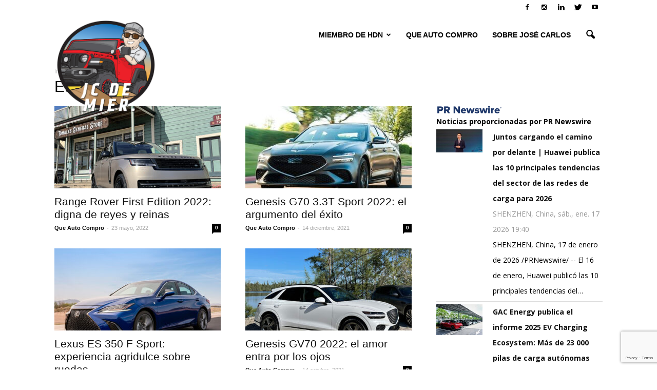

--- FILE ---
content_type: text/html; charset=UTF-8
request_url: https://josecarlosdemier.com/tag/lujo/
body_size: 16684
content:
<!doctype html >
<!--[if IE 8]>    <html class="ie8" lang="en"> <![endif]-->
<!--[if IE 9]>    <html class="ie9" lang="en"> <![endif]-->
<!--[if gt IE 8]><!--> <html lang="es"> <!--<![endif]-->
<head>
    <title>lujo archivos - José Carlos</title>
    <meta charset="UTF-8" />
    <meta name="viewport" content="width=device-width, initial-scale=1.0">
    <link rel="pingback" href="https://josecarlosdemier.com/xmlrpc.php" />
    <link rel="stylesheet" href="https://josecarlosdemier.com/wp-content/themes/Newspaper/fontawesome-free/web-fonts-with-css/css/fontawesome.css">
        <link rel="stylesheet" href="https://josecarlosdemier.com/wp-content/themes/Newspaper/fontawesome-free/web-fonts-with-css/css/fa-solid.css">
        <link href="https://fonts.googleapis.com/css?family=Satisfy" rel="stylesheet">
        <link href="https://fonts.googleapis.com/css?family=Raleway" rel="stylesheet">
    <meta name='robots' content='index, follow, max-image-preview:large, max-snippet:-1, max-video-preview:-1' />
	<style>img:is([sizes="auto" i], [sizes^="auto," i]) { contain-intrinsic-size: 3000px 1500px }</style>
	<link rel="icon" type="image/png" href="https://josecarlosdemier.com/wp-content/uploads/sites/54/2019/11/2.png">
	<!-- This site is optimized with the Yoast SEO plugin v26.7 - https://yoast.com/wordpress/plugins/seo/ -->
	<link rel="canonical" href="https://josecarlosdemier.com/tag/lujo/" />
	<meta property="og:locale" content="es_ES" />
	<meta property="og:type" content="article" />
	<meta property="og:title" content="lujo archivos - José Carlos" />
	<meta property="og:url" content="https://josecarlosdemier.com/tag/lujo/" />
	<meta property="og:site_name" content="José Carlos" />
	<meta name="twitter:card" content="summary_large_image" />
	<script type="application/ld+json" class="yoast-schema-graph">{"@context":"https://schema.org","@graph":[{"@type":"CollectionPage","@id":"https://josecarlosdemier.com/tag/lujo/","url":"https://josecarlosdemier.com/tag/lujo/","name":"lujo archivos - José Carlos","isPartOf":{"@id":"https://josecarlosdemier.com/#website"},"primaryImageOfPage":{"@id":"https://josecarlosdemier.com/tag/lujo/#primaryimage"},"image":{"@id":"https://josecarlosdemier.com/tag/lujo/#primaryimage"},"thumbnailUrl":"https://josecarlosdemier.com/wp-content/uploads/sites/54/2022/05/landroverrangerover202213-2.jpg","breadcrumb":{"@id":"https://josecarlosdemier.com/tag/lujo/#breadcrumb"},"inLanguage":"es"},{"@type":"ImageObject","inLanguage":"es","@id":"https://josecarlosdemier.com/tag/lujo/#primaryimage","url":"https://josecarlosdemier.com/wp-content/uploads/sites/54/2022/05/landroverrangerover202213-2.jpg","contentUrl":"https://josecarlosdemier.com/wp-content/uploads/sites/54/2022/05/landroverrangerover202213-2.jpg","width":600,"height":400,"caption":"Tan buena como esperábamos, sólo necesita un par de ajustes"},{"@type":"BreadcrumbList","@id":"https://josecarlosdemier.com/tag/lujo/#breadcrumb","itemListElement":[{"@type":"ListItem","position":1,"name":"Portada","item":"https://josecarlosdemier.com/"},{"@type":"ListItem","position":2,"name":"lujo"}]},{"@type":"WebSite","@id":"https://josecarlosdemier.com/#website","url":"https://josecarlosdemier.com/","name":"José Carlos","description":"Miembro de HDN","potentialAction":[{"@type":"SearchAction","target":{"@type":"EntryPoint","urlTemplate":"https://josecarlosdemier.com/?s={search_term_string}"},"query-input":{"@type":"PropertyValueSpecification","valueRequired":true,"valueName":"search_term_string"}}],"inLanguage":"es"}]}</script>
	<!-- / Yoast SEO plugin. -->


<link rel='dns-prefetch' href='//platform-api.sharethis.com' />
<link rel='dns-prefetch' href='//maxcdn.bootstrapcdn.com' />
<link rel='dns-prefetch' href='//fonts.googleapis.com' />
<link rel="alternate" type="application/rss+xml" title="José Carlos &raquo; Feed" href="https://josecarlosdemier.com/feed/" />
<link rel="alternate" type="application/rss+xml" title="José Carlos &raquo; Feed de los comentarios" href="https://josecarlosdemier.com/comments/feed/" />
<link rel="alternate" type="application/rss+xml" title="José Carlos &raquo; Etiqueta lujo del feed" href="https://josecarlosdemier.com/tag/lujo/feed/" />
		<!-- This site uses the Google Analytics by MonsterInsights plugin v9.8.0 - Using Analytics tracking - https://www.monsterinsights.com/ -->
		<!-- Nota: MonsterInsights no está actualmente configurado en este sitio. El dueño del sitio necesita identificarse usando su cuenta de Google Analytics en el panel de ajustes de MonsterInsights. -->
					<!-- No tracking code set -->
				<!-- / Google Analytics by MonsterInsights -->
		<script type="text/javascript">
/* <![CDATA[ */
window._wpemojiSettings = {"baseUrl":"https:\/\/s.w.org\/images\/core\/emoji\/15.0.3\/72x72\/","ext":".png","svgUrl":"https:\/\/s.w.org\/images\/core\/emoji\/15.0.3\/svg\/","svgExt":".svg","source":{"concatemoji":"https:\/\/josecarlosdemier.com\/wp-includes\/js\/wp-emoji-release.min.js?ver=6.7.4"}};
/*! This file is auto-generated */
!function(i,n){var o,s,e;function c(e){try{var t={supportTests:e,timestamp:(new Date).valueOf()};sessionStorage.setItem(o,JSON.stringify(t))}catch(e){}}function p(e,t,n){e.clearRect(0,0,e.canvas.width,e.canvas.height),e.fillText(t,0,0);var t=new Uint32Array(e.getImageData(0,0,e.canvas.width,e.canvas.height).data),r=(e.clearRect(0,0,e.canvas.width,e.canvas.height),e.fillText(n,0,0),new Uint32Array(e.getImageData(0,0,e.canvas.width,e.canvas.height).data));return t.every(function(e,t){return e===r[t]})}function u(e,t,n){switch(t){case"flag":return n(e,"\ud83c\udff3\ufe0f\u200d\u26a7\ufe0f","\ud83c\udff3\ufe0f\u200b\u26a7\ufe0f")?!1:!n(e,"\ud83c\uddfa\ud83c\uddf3","\ud83c\uddfa\u200b\ud83c\uddf3")&&!n(e,"\ud83c\udff4\udb40\udc67\udb40\udc62\udb40\udc65\udb40\udc6e\udb40\udc67\udb40\udc7f","\ud83c\udff4\u200b\udb40\udc67\u200b\udb40\udc62\u200b\udb40\udc65\u200b\udb40\udc6e\u200b\udb40\udc67\u200b\udb40\udc7f");case"emoji":return!n(e,"\ud83d\udc26\u200d\u2b1b","\ud83d\udc26\u200b\u2b1b")}return!1}function f(e,t,n){var r="undefined"!=typeof WorkerGlobalScope&&self instanceof WorkerGlobalScope?new OffscreenCanvas(300,150):i.createElement("canvas"),a=r.getContext("2d",{willReadFrequently:!0}),o=(a.textBaseline="top",a.font="600 32px Arial",{});return e.forEach(function(e){o[e]=t(a,e,n)}),o}function t(e){var t=i.createElement("script");t.src=e,t.defer=!0,i.head.appendChild(t)}"undefined"!=typeof Promise&&(o="wpEmojiSettingsSupports",s=["flag","emoji"],n.supports={everything:!0,everythingExceptFlag:!0},e=new Promise(function(e){i.addEventListener("DOMContentLoaded",e,{once:!0})}),new Promise(function(t){var n=function(){try{var e=JSON.parse(sessionStorage.getItem(o));if("object"==typeof e&&"number"==typeof e.timestamp&&(new Date).valueOf()<e.timestamp+604800&&"object"==typeof e.supportTests)return e.supportTests}catch(e){}return null}();if(!n){if("undefined"!=typeof Worker&&"undefined"!=typeof OffscreenCanvas&&"undefined"!=typeof URL&&URL.createObjectURL&&"undefined"!=typeof Blob)try{var e="postMessage("+f.toString()+"("+[JSON.stringify(s),u.toString(),p.toString()].join(",")+"));",r=new Blob([e],{type:"text/javascript"}),a=new Worker(URL.createObjectURL(r),{name:"wpTestEmojiSupports"});return void(a.onmessage=function(e){c(n=e.data),a.terminate(),t(n)})}catch(e){}c(n=f(s,u,p))}t(n)}).then(function(e){for(var t in e)n.supports[t]=e[t],n.supports.everything=n.supports.everything&&n.supports[t],"flag"!==t&&(n.supports.everythingExceptFlag=n.supports.everythingExceptFlag&&n.supports[t]);n.supports.everythingExceptFlag=n.supports.everythingExceptFlag&&!n.supports.flag,n.DOMReady=!1,n.readyCallback=function(){n.DOMReady=!0}}).then(function(){return e}).then(function(){var e;n.supports.everything||(n.readyCallback(),(e=n.source||{}).concatemoji?t(e.concatemoji):e.wpemoji&&e.twemoji&&(t(e.twemoji),t(e.wpemoji)))}))}((window,document),window._wpemojiSettings);
/* ]]> */
</script>
<link rel='stylesheet' id='sbi_styles-css' href='https://josecarlosdemier.com/wp-content/plugins/instagram-feed/css/sbi-styles.min.css?ver=6.10.0' type='text/css' media='all' />
<style id='wp-emoji-styles-inline-css' type='text/css'>

	img.wp-smiley, img.emoji {
		display: inline !important;
		border: none !important;
		box-shadow: none !important;
		height: 1em !important;
		width: 1em !important;
		margin: 0 0.07em !important;
		vertical-align: -0.1em !important;
		background: none !important;
		padding: 0 !important;
	}
</style>
<link rel='stylesheet' id='wp-block-library-css' href='https://josecarlosdemier.com/wp-includes/css/dist/block-library/style.min.css?ver=6.7.4' type='text/css' media='all' />
<style id='classic-theme-styles-inline-css' type='text/css'>
/*! This file is auto-generated */
.wp-block-button__link{color:#fff;background-color:#32373c;border-radius:9999px;box-shadow:none;text-decoration:none;padding:calc(.667em + 2px) calc(1.333em + 2px);font-size:1.125em}.wp-block-file__button{background:#32373c;color:#fff;text-decoration:none}
</style>
<style id='global-styles-inline-css' type='text/css'>
:root{--wp--preset--aspect-ratio--square: 1;--wp--preset--aspect-ratio--4-3: 4/3;--wp--preset--aspect-ratio--3-4: 3/4;--wp--preset--aspect-ratio--3-2: 3/2;--wp--preset--aspect-ratio--2-3: 2/3;--wp--preset--aspect-ratio--16-9: 16/9;--wp--preset--aspect-ratio--9-16: 9/16;--wp--preset--color--black: #000000;--wp--preset--color--cyan-bluish-gray: #abb8c3;--wp--preset--color--white: #ffffff;--wp--preset--color--pale-pink: #f78da7;--wp--preset--color--vivid-red: #cf2e2e;--wp--preset--color--luminous-vivid-orange: #ff6900;--wp--preset--color--luminous-vivid-amber: #fcb900;--wp--preset--color--light-green-cyan: #7bdcb5;--wp--preset--color--vivid-green-cyan: #00d084;--wp--preset--color--pale-cyan-blue: #8ed1fc;--wp--preset--color--vivid-cyan-blue: #0693e3;--wp--preset--color--vivid-purple: #9b51e0;--wp--preset--gradient--vivid-cyan-blue-to-vivid-purple: linear-gradient(135deg,rgba(6,147,227,1) 0%,rgb(155,81,224) 100%);--wp--preset--gradient--light-green-cyan-to-vivid-green-cyan: linear-gradient(135deg,rgb(122,220,180) 0%,rgb(0,208,130) 100%);--wp--preset--gradient--luminous-vivid-amber-to-luminous-vivid-orange: linear-gradient(135deg,rgba(252,185,0,1) 0%,rgba(255,105,0,1) 100%);--wp--preset--gradient--luminous-vivid-orange-to-vivid-red: linear-gradient(135deg,rgba(255,105,0,1) 0%,rgb(207,46,46) 100%);--wp--preset--gradient--very-light-gray-to-cyan-bluish-gray: linear-gradient(135deg,rgb(238,238,238) 0%,rgb(169,184,195) 100%);--wp--preset--gradient--cool-to-warm-spectrum: linear-gradient(135deg,rgb(74,234,220) 0%,rgb(151,120,209) 20%,rgb(207,42,186) 40%,rgb(238,44,130) 60%,rgb(251,105,98) 80%,rgb(254,248,76) 100%);--wp--preset--gradient--blush-light-purple: linear-gradient(135deg,rgb(255,206,236) 0%,rgb(152,150,240) 100%);--wp--preset--gradient--blush-bordeaux: linear-gradient(135deg,rgb(254,205,165) 0%,rgb(254,45,45) 50%,rgb(107,0,62) 100%);--wp--preset--gradient--luminous-dusk: linear-gradient(135deg,rgb(255,203,112) 0%,rgb(199,81,192) 50%,rgb(65,88,208) 100%);--wp--preset--gradient--pale-ocean: linear-gradient(135deg,rgb(255,245,203) 0%,rgb(182,227,212) 50%,rgb(51,167,181) 100%);--wp--preset--gradient--electric-grass: linear-gradient(135deg,rgb(202,248,128) 0%,rgb(113,206,126) 100%);--wp--preset--gradient--midnight: linear-gradient(135deg,rgb(2,3,129) 0%,rgb(40,116,252) 100%);--wp--preset--font-size--small: 13px;--wp--preset--font-size--medium: 20px;--wp--preset--font-size--large: 36px;--wp--preset--font-size--x-large: 42px;--wp--preset--spacing--20: 0.44rem;--wp--preset--spacing--30: 0.67rem;--wp--preset--spacing--40: 1rem;--wp--preset--spacing--50: 1.5rem;--wp--preset--spacing--60: 2.25rem;--wp--preset--spacing--70: 3.38rem;--wp--preset--spacing--80: 5.06rem;--wp--preset--shadow--natural: 6px 6px 9px rgba(0, 0, 0, 0.2);--wp--preset--shadow--deep: 12px 12px 50px rgba(0, 0, 0, 0.4);--wp--preset--shadow--sharp: 6px 6px 0px rgba(0, 0, 0, 0.2);--wp--preset--shadow--outlined: 6px 6px 0px -3px rgba(255, 255, 255, 1), 6px 6px rgba(0, 0, 0, 1);--wp--preset--shadow--crisp: 6px 6px 0px rgba(0, 0, 0, 1);}:where(.is-layout-flex){gap: 0.5em;}:where(.is-layout-grid){gap: 0.5em;}body .is-layout-flex{display: flex;}.is-layout-flex{flex-wrap: wrap;align-items: center;}.is-layout-flex > :is(*, div){margin: 0;}body .is-layout-grid{display: grid;}.is-layout-grid > :is(*, div){margin: 0;}:where(.wp-block-columns.is-layout-flex){gap: 2em;}:where(.wp-block-columns.is-layout-grid){gap: 2em;}:where(.wp-block-post-template.is-layout-flex){gap: 1.25em;}:where(.wp-block-post-template.is-layout-grid){gap: 1.25em;}.has-black-color{color: var(--wp--preset--color--black) !important;}.has-cyan-bluish-gray-color{color: var(--wp--preset--color--cyan-bluish-gray) !important;}.has-white-color{color: var(--wp--preset--color--white) !important;}.has-pale-pink-color{color: var(--wp--preset--color--pale-pink) !important;}.has-vivid-red-color{color: var(--wp--preset--color--vivid-red) !important;}.has-luminous-vivid-orange-color{color: var(--wp--preset--color--luminous-vivid-orange) !important;}.has-luminous-vivid-amber-color{color: var(--wp--preset--color--luminous-vivid-amber) !important;}.has-light-green-cyan-color{color: var(--wp--preset--color--light-green-cyan) !important;}.has-vivid-green-cyan-color{color: var(--wp--preset--color--vivid-green-cyan) !important;}.has-pale-cyan-blue-color{color: var(--wp--preset--color--pale-cyan-blue) !important;}.has-vivid-cyan-blue-color{color: var(--wp--preset--color--vivid-cyan-blue) !important;}.has-vivid-purple-color{color: var(--wp--preset--color--vivid-purple) !important;}.has-black-background-color{background-color: var(--wp--preset--color--black) !important;}.has-cyan-bluish-gray-background-color{background-color: var(--wp--preset--color--cyan-bluish-gray) !important;}.has-white-background-color{background-color: var(--wp--preset--color--white) !important;}.has-pale-pink-background-color{background-color: var(--wp--preset--color--pale-pink) !important;}.has-vivid-red-background-color{background-color: var(--wp--preset--color--vivid-red) !important;}.has-luminous-vivid-orange-background-color{background-color: var(--wp--preset--color--luminous-vivid-orange) !important;}.has-luminous-vivid-amber-background-color{background-color: var(--wp--preset--color--luminous-vivid-amber) !important;}.has-light-green-cyan-background-color{background-color: var(--wp--preset--color--light-green-cyan) !important;}.has-vivid-green-cyan-background-color{background-color: var(--wp--preset--color--vivid-green-cyan) !important;}.has-pale-cyan-blue-background-color{background-color: var(--wp--preset--color--pale-cyan-blue) !important;}.has-vivid-cyan-blue-background-color{background-color: var(--wp--preset--color--vivid-cyan-blue) !important;}.has-vivid-purple-background-color{background-color: var(--wp--preset--color--vivid-purple) !important;}.has-black-border-color{border-color: var(--wp--preset--color--black) !important;}.has-cyan-bluish-gray-border-color{border-color: var(--wp--preset--color--cyan-bluish-gray) !important;}.has-white-border-color{border-color: var(--wp--preset--color--white) !important;}.has-pale-pink-border-color{border-color: var(--wp--preset--color--pale-pink) !important;}.has-vivid-red-border-color{border-color: var(--wp--preset--color--vivid-red) !important;}.has-luminous-vivid-orange-border-color{border-color: var(--wp--preset--color--luminous-vivid-orange) !important;}.has-luminous-vivid-amber-border-color{border-color: var(--wp--preset--color--luminous-vivid-amber) !important;}.has-light-green-cyan-border-color{border-color: var(--wp--preset--color--light-green-cyan) !important;}.has-vivid-green-cyan-border-color{border-color: var(--wp--preset--color--vivid-green-cyan) !important;}.has-pale-cyan-blue-border-color{border-color: var(--wp--preset--color--pale-cyan-blue) !important;}.has-vivid-cyan-blue-border-color{border-color: var(--wp--preset--color--vivid-cyan-blue) !important;}.has-vivid-purple-border-color{border-color: var(--wp--preset--color--vivid-purple) !important;}.has-vivid-cyan-blue-to-vivid-purple-gradient-background{background: var(--wp--preset--gradient--vivid-cyan-blue-to-vivid-purple) !important;}.has-light-green-cyan-to-vivid-green-cyan-gradient-background{background: var(--wp--preset--gradient--light-green-cyan-to-vivid-green-cyan) !important;}.has-luminous-vivid-amber-to-luminous-vivid-orange-gradient-background{background: var(--wp--preset--gradient--luminous-vivid-amber-to-luminous-vivid-orange) !important;}.has-luminous-vivid-orange-to-vivid-red-gradient-background{background: var(--wp--preset--gradient--luminous-vivid-orange-to-vivid-red) !important;}.has-very-light-gray-to-cyan-bluish-gray-gradient-background{background: var(--wp--preset--gradient--very-light-gray-to-cyan-bluish-gray) !important;}.has-cool-to-warm-spectrum-gradient-background{background: var(--wp--preset--gradient--cool-to-warm-spectrum) !important;}.has-blush-light-purple-gradient-background{background: var(--wp--preset--gradient--blush-light-purple) !important;}.has-blush-bordeaux-gradient-background{background: var(--wp--preset--gradient--blush-bordeaux) !important;}.has-luminous-dusk-gradient-background{background: var(--wp--preset--gradient--luminous-dusk) !important;}.has-pale-ocean-gradient-background{background: var(--wp--preset--gradient--pale-ocean) !important;}.has-electric-grass-gradient-background{background: var(--wp--preset--gradient--electric-grass) !important;}.has-midnight-gradient-background{background: var(--wp--preset--gradient--midnight) !important;}.has-small-font-size{font-size: var(--wp--preset--font-size--small) !important;}.has-medium-font-size{font-size: var(--wp--preset--font-size--medium) !important;}.has-large-font-size{font-size: var(--wp--preset--font-size--large) !important;}.has-x-large-font-size{font-size: var(--wp--preset--font-size--x-large) !important;}
:where(.wp-block-post-template.is-layout-flex){gap: 1.25em;}:where(.wp-block-post-template.is-layout-grid){gap: 1.25em;}
:where(.wp-block-columns.is-layout-flex){gap: 2em;}:where(.wp-block-columns.is-layout-grid){gap: 2em;}
:root :where(.wp-block-pullquote){font-size: 1.5em;line-height: 1.6;}
</style>
<link rel='stylesheet' id='contact-form-7-css' href='https://josecarlosdemier.com/wp-content/plugins/contact-form-7/includes/css/styles.css?ver=6.1.4' type='text/css' media='all' />
<link rel='stylesheet' id='st-widget-css' href='https://josecarlosdemier.com/wp-content/plugins/share-this/css/style.css?ver=6.7.4' type='text/css' media='all' />
<link rel='stylesheet' id='cff-css' href='https://josecarlosdemier.com/wp-content/plugins/custom-facebook-feed/assets/css/cff-style.min.css?ver=4.3.4' type='text/css' media='all' />
<link rel='stylesheet' id='sb-font-awesome-css' href='https://maxcdn.bootstrapcdn.com/font-awesome/4.7.0/css/font-awesome.min.css?ver=6.7.4' type='text/css' media='all' />
<link rel='stylesheet' id='google_font_open_sans-css' href='https://fonts.googleapis.com/css?family=Open+Sans%3A300italic%2C400italic%2C600italic%2C400%2C600%2C700&#038;ver=6.7.4' type='text/css' media='all' />
<link rel='stylesheet' id='google_font_roboto-css' href='https://fonts.googleapis.com/css?family=Roboto%3A500%2C400italic%2C700%2C900%2C500italic%2C400%2C300&#038;ver=6.7.4' type='text/css' media='all' />
<link rel='stylesheet' id='js_composer_front-css' href='https://josecarlosdemier.com/wp-content/plugins/js_composer/assets/css/js_composer.min.css?ver=4.12' type='text/css' media='all' />
<link rel='stylesheet' id='td-theme-css' href='https://josecarlosdemier.com/wp-content/themes/Newspaper/style.css?ver=7.2' type='text/css' media='all' />
<link rel='stylesheet' id='colorbox-css' href='https://josecarlosdemier.com/wp-content/plugins/lightbox-gallery/colorbox/example1/colorbox.css?ver=6.7.4' type='text/css' media='all' />
<script type="text/javascript" src="https://josecarlosdemier.com/wp-includes/js/jquery/jquery.min.js?ver=3.7.1" id="jquery-core-js"></script>
<script type="text/javascript" src="https://josecarlosdemier.com/wp-includes/js/jquery/jquery-migrate.min.js?ver=3.4.1" id="jquery-migrate-js"></script>
<script type="text/javascript" src="https://josecarlosdemier.com/wp-content/plugins/wonderplugin-audio/engine/wonderpluginaudioskins.js?ver=7.4" id="wonderplugin-audio-skins-script-js"></script>
<script type="text/javascript" id="wonderplugin-audio-script-js-extra">
/* <![CDATA[ */
var wonderplugin_audio_ajaxobject = {"ajaxurl":"https:\/\/josecarlosdemier.com\/wp-admin\/admin-ajax.php","nonce":"eecff6b445"};
/* ]]> */
</script>
<script type="text/javascript" src="https://josecarlosdemier.com/wp-content/plugins/wonderplugin-audio/engine/wonderpluginaudio.js?ver=7.4" id="wonderplugin-audio-script-js"></script>
<script type="text/javascript" src="//platform-api.sharethis.com/js/sharethis.js#source=googleanalytics-wordpress#product=ga&amp;property=5f2343efa1fb790012a0a9b6" id="googleanalytics-platform-sharethis-js"></script>
<link rel="https://api.w.org/" href="https://josecarlosdemier.com/wp-json/" /><link rel="alternate" title="JSON" type="application/json" href="https://josecarlosdemier.com/wp-json/wp/v2/tags/411" /><link rel="EditURI" type="application/rsd+xml" title="RSD" href="https://josecarlosdemier.com/xmlrpc.php?rsd" />
<meta name="generator" content="WordPress 6.7.4" />
<!--[if lt IE 9]><script src="https://html5shim.googlecode.com/svn/trunk/html5.js"></script><![endif]-->
    <meta name="generator" content="Powered by Visual Composer - drag and drop page builder for WordPress."/>
<!--[if lte IE 9]><link rel="stylesheet" type="text/css" href="https://josecarlosdemier.com/wp-content/plugins/js_composer/assets/css/vc_lte_ie9.min.css" media="screen"><![endif]--><!--[if IE  8]><link rel="stylesheet" type="text/css" href="https://josecarlosdemier.com/wp-content/plugins/js_composer/assets/css/vc-ie8.min.css" media="screen"><![endif]--><script>
(function() {
	(function (i, s, o, g, r, a, m) {
		i['GoogleAnalyticsObject'] = r;
		i[r] = i[r] || function () {
				(i[r].q = i[r].q || []).push(arguments)
			}, i[r].l = 1 * new Date();
		a = s.createElement(o),
			m = s.getElementsByTagName(o)[0];
		a.async = 1;
		a.src = g;
		m.parentNode.insertBefore(a, m)
	})(window, document, 'script', 'https://google-analytics.com/analytics.js', 'ga');

	ga('create', 'UA-149385727-17', 'auto');
			ga('send', 'pageview');
	})();
</script>

<!-- JS generated by theme -->

<script>
    
    

	    var tdBlocksArray = []; //here we store all the items for the current page

	    //td_block class - each ajax block uses a object of this class for requests
	    function tdBlock() {
		    this.id = '';
		    this.block_type = 1; //block type id (1-234 etc)
		    this.atts = '';
		    this.td_column_number = '';
		    this.td_current_page = 1; //
		    this.post_count = 0; //from wp
		    this.found_posts = 0; //from wp
		    this.max_num_pages = 0; //from wp
		    this.td_filter_value = ''; //current live filter value
		    this.is_ajax_running = false;
		    this.td_user_action = ''; // load more or infinite loader (used by the animation)
		    this.header_color = '';
		    this.ajax_pagination_infinite_stop = ''; //show load more at page x
	    }


        // td_js_generator - mini detector
        (function(){
            var htmlTag = document.getElementsByTagName("html")[0];

            if ( navigator.userAgent.indexOf("MSIE 10.0") > -1 ) {
                htmlTag.className += ' ie10';
            }

            if ( !!navigator.userAgent.match(/Trident.*rv\:11\./) ) {
                htmlTag.className += ' ie11';
            }

            if ( /(iPad|iPhone|iPod)/g.test(navigator.userAgent) ) {
                htmlTag.className += ' td-md-is-ios';
            }

            var user_agent = navigator.userAgent.toLowerCase();
            if ( user_agent.indexOf("android") > -1 ) {
                htmlTag.className += ' td-md-is-android';
            }

            if ( -1 !== navigator.userAgent.indexOf('Mac OS X')  ) {
                htmlTag.className += ' td-md-is-os-x';
            }

            if ( /chrom(e|ium)/.test(navigator.userAgent.toLowerCase()) ) {
               htmlTag.className += ' td-md-is-chrome';
            }

            if ( -1 !== navigator.userAgent.indexOf('Firefox') ) {
                htmlTag.className += ' td-md-is-firefox';
            }

            if ( -1 !== navigator.userAgent.indexOf('Safari') && -1 === navigator.userAgent.indexOf('Chrome') ) {
                htmlTag.className += ' td-md-is-safari';
            }

        })();




        var tdLocalCache = {};

        ( function () {
            "use strict";

            tdLocalCache = {
                data: {},
                remove: function (resource_id) {
                    delete tdLocalCache.data[resource_id];
                },
                exist: function (resource_id) {
                    return tdLocalCache.data.hasOwnProperty(resource_id) && tdLocalCache.data[resource_id] !== null;
                },
                get: function (resource_id) {
                    return tdLocalCache.data[resource_id];
                },
                set: function (resource_id, cachedData) {
                    tdLocalCache.remove(resource_id);
                    tdLocalCache.data[resource_id] = cachedData;
                }
            };
        })();

    
    
var td_viewport_interval_list=[{"limitBottom":767,"sidebarWidth":228},{"limitBottom":1018,"sidebarWidth":300},{"limitBottom":1140,"sidebarWidth":324}];
var td_animation_stack_effect="type0";
var tds_animation_stack=true;
var td_animation_stack_specific_selectors=".entry-thumb, img";
var td_animation_stack_general_selectors=".td-animation-stack img, .post img";
var td_ajax_url="https:\/\/josecarlosdemier.com\/wp-admin\/admin-ajax.php?td_theme_name=Newspaper&v=7.2";
var td_get_template_directory_uri="https:\/\/josecarlosdemier.com\/wp-content\/themes\/Newspaper";
var tds_snap_menu="";
var tds_logo_on_sticky="";
var tds_header_style="6";
var td_please_wait="Por favor espera...";
var td_email_user_pass_incorrect="Usuario o contrase\u00f1a incorrecta!";
var td_email_user_incorrect="Correo electr\u00f3nico o nombre de usuario incorrecto!";
var td_email_incorrect="Correo electr\u00f3nico incorrecto!";
var tds_more_articles_on_post_enable="";
var tds_more_articles_on_post_time_to_wait="";
var tds_more_articles_on_post_pages_distance_from_top=0;
var tds_theme_color_site_wide="#eb0e14";
var tds_smart_sidebar="";
var tdThemeName="Newspaper";
var td_magnific_popup_translation_tPrev="Anterior (tecla de flecha izquierda)";
var td_magnific_popup_translation_tNext="Siguiente (tecla de flecha derecha)";
var td_magnific_popup_translation_tCounter="%curr% de %total%";
var td_magnific_popup_translation_ajax_tError="El contenido de %url% no pudo cargarse.";
var td_magnific_popup_translation_image_tError="La imagen #%curr% no pudo cargarse.";
var td_ad_background_click_link="";
var td_ad_background_click_target="";
</script>


<!-- Header style compiled by theme -->

<style>
    
.td-header-wrap .black-menu .sf-menu > .current-menu-item > a,
    .td-header-wrap .black-menu .sf-menu > .current-menu-ancestor > a,
    .td-header-wrap .black-menu .sf-menu > .current-category-ancestor > a,
    .td-header-wrap .black-menu .sf-menu > li > a:hover,
    .td-header-wrap .black-menu .sf-menu > .sfHover > a,
    .td-header-style-12 .td-header-menu-wrap-full,
    .sf-menu > .current-menu-item > a:after,
    .sf-menu > .current-menu-ancestor > a:after,
    .sf-menu > .current-category-ancestor > a:after,
    .sf-menu > li:hover > a:after,
    .sf-menu > .sfHover > a:after,
    .sf-menu ul .td-menu-item > a:hover,
    .sf-menu ul .sfHover > a,
    .sf-menu ul .current-menu-ancestor > a,
    .sf-menu ul .current-category-ancestor > a,
    .sf-menu ul .current-menu-item > a,
    .td-header-style-12 .td-affix,
    .header-search-wrap .td-drop-down-search:after,
    .header-search-wrap .td-drop-down-search .btn:hover,
    input[type=submit]:hover,
    .td-read-more a,
    .td-post-category:hover,
    .td-grid-style-1.td-hover-1 .td-big-grid-post:hover .td-post-category,
    .td-grid-style-5.td-hover-1 .td-big-grid-post:hover .td-post-category,
    .td_top_authors .td-active .td-author-post-count,
    .td_top_authors .td-active .td-author-comments-count,
    .td_top_authors .td_mod_wrap:hover .td-author-post-count,
    .td_top_authors .td_mod_wrap:hover .td-author-comments-count,
    .td-404-sub-sub-title a:hover,
    .td-search-form-widget .wpb_button:hover,
    .td-rating-bar-wrap div,
    .td_category_template_3 .td-current-sub-category,
    .mfp-content .td-login-wrap .btn,
    .mfp-content .td_display_err,
    .mfp-content .td_display_msg_ok,
    .dropcap,
    .td_wrapper_video_playlist .td_video_controls_playlist_wrapper,
    .wpb_default,
    .wpb_default:hover,
    .td-left-smart-list:hover,
    .td-right-smart-list:hover,
    .woocommerce-checkout .woocommerce input.button:hover,
    .woocommerce-page .woocommerce a.button:hover,
    .woocommerce-account div.woocommerce .button:hover,
    #bbpress-forums button:hover,
    .bbp_widget_login .button:hover,
    .td-footer-wrapper .td-post-category,
    .td-footer-wrapper .widget_product_search input[type="submit"]:hover,
    .woocommerce .product a.button:hover,
    .woocommerce .product #respond input#submit:hover,
    .woocommerce .checkout input#place_order:hover,
    .woocommerce .woocommerce.widget .button:hover,
    .single-product .product .summary .cart .button:hover,
    .woocommerce-cart .woocommerce table.cart .button:hover,
    .woocommerce-cart .woocommerce .shipping-calculator-form .button:hover,
    .td-next-prev-wrap a:hover,
    .td-load-more-wrap a:hover,
    .td-post-small-box a:hover,
    .page-nav .current,
    .page-nav:first-child > div,
    .td_category_template_8 .td-category-header .td-category a.td-current-sub-category,
    .td_category_template_4 .td-category-siblings .td-category a:hover,
    #bbpress-forums .bbp-pagination .current,
    #bbpress-forums #bbp-single-user-details #bbp-user-navigation li.current a,
    .td-theme-slider:hover .slide-meta-cat a,
    a.vc_btn-black:hover,
    .td-trending-now-wrapper:hover .td-trending-now-title,
    .td-scroll-up,
    .td-smart-list-button:hover,
    .td-weather-information:before,
    .td-weather-week:before,
    .td_block_exchange .td-exchange-header:before,
    .td_block_big_grid_9.td-grid-style-1 .td-post-category,
    .td_block_big_grid_9.td-grid-style-5 .td-post-category,
    .td-grid-style-6.td-hover-1 .td-module-thumb:after {
        background-color: #eb0e14;
    }

    .woocommerce .woocommerce-message .button:hover,
    .woocommerce .woocommerce-error .button:hover,
    .woocommerce .woocommerce-info .button:hover {
        background-color: #eb0e14 !important;
    }

    .woocommerce .product .onsale,
    .woocommerce.widget .ui-slider .ui-slider-handle {
        background: none #eb0e14;
    }

    .woocommerce.widget.widget_layered_nav_filters ul li a {
        background: none repeat scroll 0 0 #eb0e14 !important;
    }

    a,
    cite a:hover,
    .td_mega_menu_sub_cats .cur-sub-cat,
    .td-mega-span h3 a:hover,
    .td_mod_mega_menu:hover .entry-title a,
    .header-search-wrap .result-msg a:hover,
    .top-header-menu li a:hover,
    .top-header-menu .current-menu-item > a,
    .top-header-menu .current-menu-ancestor > a,
    .top-header-menu .current-category-ancestor > a,
    .td-social-icon-wrap > a:hover,
    .td-header-sp-top-widget .td-social-icon-wrap a:hover,
    .td-page-content blockquote p,
    .td-post-content blockquote p,
    .mce-content-body blockquote p,
    .comment-content blockquote p,
    .wpb_text_column blockquote p,
    .td_block_text_with_title blockquote p,
    .td_module_wrap:hover .entry-title a,
    .td-subcat-filter .td-subcat-list a:hover,
    .td-subcat-filter .td-subcat-dropdown a:hover,
    .td_quote_on_blocks,
    .dropcap2,
    .dropcap3,
    .td_top_authors .td-active .td-authors-name a,
    .td_top_authors .td_mod_wrap:hover .td-authors-name a,
    .td-post-next-prev-content a:hover,
    .author-box-wrap .td-author-social a:hover,
    .td-author-name a:hover,
    .td-author-url a:hover,
    .td_mod_related_posts:hover h3 > a,
    .td-post-template-11 .td-related-title .td-related-left:hover,
    .td-post-template-11 .td-related-title .td-related-right:hover,
    .td-post-template-11 .td-related-title .td-cur-simple-item,
    .td-post-template-11 .td_block_related_posts .td-next-prev-wrap a:hover,
    .comment-reply-link:hover,
    .logged-in-as a:hover,
    #cancel-comment-reply-link:hover,
    .td-search-query,
    .td-category-header .td-pulldown-category-filter-link:hover,
    .td-category-siblings .td-subcat-dropdown a:hover,
    .td-category-siblings .td-subcat-dropdown a.td-current-sub-category,
    .mfp-content .td-login-wrap .td-login-info-text a:hover,
    .widget a:hover,
    .widget_calendar tfoot a:hover,
    .woocommerce a.added_to_cart:hover,
    #bbpress-forums li.bbp-header .bbp-reply-content span a:hover,
    #bbpress-forums .bbp-forum-freshness a:hover,
    #bbpress-forums .bbp-topic-freshness a:hover,
    #bbpress-forums .bbp-forums-list li a:hover,
    #bbpress-forums .bbp-forum-title:hover,
    #bbpress-forums .bbp-topic-permalink:hover,
    #bbpress-forums .bbp-topic-started-by a:hover,
    #bbpress-forums .bbp-topic-started-in a:hover,
    #bbpress-forums .bbp-body .super-sticky li.bbp-topic-title .bbp-topic-permalink,
    #bbpress-forums .bbp-body .sticky li.bbp-topic-title .bbp-topic-permalink,
    .widget_display_replies .bbp-author-name,
    .widget_display_topics .bbp-author-name,
    .footer-text-wrap .footer-email-wrap a,
    .td-subfooter-menu li a:hover,
    .footer-social-wrap a:hover,
    a.vc_btn-black:hover,
    .td-smart-list-dropdown-wrap .td-smart-list-button:hover,
    .td_module_17 .td-read-more a:hover,
    .td_module_18 .td-read-more a:hover,
    .td_module_19 .td-post-author-name a:hover,
    .td-instagram-user a {
        color: #eb0e14;
    }

    .mfp-content .td_login_tab_focus,
    a.vc_btn-black.vc_btn_square_outlined:hover,
    a.vc_btn-black.vc_btn_outlined:hover,
    .td-mega-menu-page .wpb_content_element ul li a:hover {
        color: #eb0e14 !important;
    }

    .td-next-prev-wrap a:hover,
    .td-load-more-wrap a:hover,
    .td-post-small-box a:hover,
    .page-nav .current,
    .page-nav:first-child > div,
    .td_category_template_8 .td-category-header .td-category a.td-current-sub-category,
    .td_category_template_4 .td-category-siblings .td-category a:hover,
    #bbpress-forums .bbp-pagination .current,
    .mfp-content .td-login-panel-title,
    .post .td_quote_box,
    .page .td_quote_box,
    a.vc_btn-black:hover {
        border-color: #eb0e14;
    }

    .td_wrapper_video_playlist .td_video_currently_playing:after {
        border-color: #eb0e14 !important;
    }

    .header-search-wrap .td-drop-down-search:before {
        border-color: transparent transparent #eb0e14 transparent;
    }

    .block-title > span,
    .block-title > a,
    .block-title > label,
    .widgettitle,
    .widgettitle:after,
    .td-trending-now-title,
    .td-trending-now-wrapper:hover .td-trending-now-title,
    .wpb_tabs li.ui-tabs-active a,
    .wpb_tabs li:hover a,
    .vc_tta-container .vc_tta-color-grey.vc_tta-tabs-position-top.vc_tta-style-classic .vc_tta-tabs-container .vc_tta-tab.vc_active > a,
    .vc_tta-container .vc_tta-color-grey.vc_tta-tabs-position-top.vc_tta-style-classic .vc_tta-tabs-container .vc_tta-tab:hover > a,
    .td-related-title .td-cur-simple-item,
    .woocommerce .product .products h2,
    .td-subcat-filter .td-subcat-dropdown:hover .td-subcat-more {
    	background-color: #eb0e14;
    }

    .woocommerce div.product .woocommerce-tabs ul.tabs li.active {
    	background-color: #eb0e14 !important;
    }

    .block-title,
    .td-related-title,
    .wpb_tabs .wpb_tabs_nav,
    .vc_tta-container .vc_tta-color-grey.vc_tta-tabs-position-top.vc_tta-style-classic .vc_tta-tabs-container,
    .woocommerce div.product .woocommerce-tabs ul.tabs:before {
        border-color: #eb0e14;
    }
    .td_block_wrap .td-subcat-item .td-cur-simple-item {
	    color: #eb0e14;
	}


    
    .td-grid-style-4 .entry-title
    {
        background-color: rgba(235, 14, 20, 0.7);
    }

    
    .block-title > span,
    .block-title > a,
    .block-title > label,
    .widgettitle,
    .widgettitle:after,
    .td-trending-now-title,
    .td-trending-now-wrapper:hover .td-trending-now-title,
    .wpb_tabs li.ui-tabs-active a,
    .wpb_tabs li:hover a,
    .vc_tta-container .vc_tta-color-grey.vc_tta-tabs-position-top.vc_tta-style-classic .vc_tta-tabs-container .vc_tta-tab.vc_active > a,
    .vc_tta-container .vc_tta-color-grey.vc_tta-tabs-position-top.vc_tta-style-classic .vc_tta-tabs-container .vc_tta-tab:hover > a,
    .td-related-title .td-cur-simple-item,
    .woocommerce .product .products h2,
    .td-subcat-filter .td-subcat-dropdown:hover .td-subcat-more,
    .td-weather-information:before,
    .td-weather-week:before,
    .td_block_exchange .td-exchange-header:before {
        background-color: #eb0e14;
    }

    .woocommerce div.product .woocommerce-tabs ul.tabs li.active {
    	background-color: #eb0e14 !important;
    }

    .block-title,
    .td-related-title,
    .wpb_tabs .wpb_tabs_nav,
    .vc_tta-container .vc_tta-color-grey.vc_tta-tabs-position-top.vc_tta-style-classic .vc_tta-tabs-container,
    .woocommerce div.product .woocommerce-tabs ul.tabs:before {
        border-color: #eb0e14;
    }

    
    .block-title > span,
    .block-title > a,
    .widgettitle,
    .td-trending-now-title,
    .wpb_tabs li.ui-tabs-active a,
    .wpb_tabs li:hover a,
    .vc_tta-container .vc_tta-color-grey.vc_tta-tabs-position-top.vc_tta-style-classic .vc_tta-tabs-container .vc_tta-tab.vc_active > a,
    .vc_tta-container .vc_tta-color-grey.vc_tta-tabs-position-top.vc_tta-style-classic .vc_tta-tabs-container .vc_tta-tab:hover > a,
    .td-related-title .td-cur-simple-item,
    .woocommerce div.product .woocommerce-tabs ul.tabs li.active,
    .woocommerce .product .products h2 {
    	color: #ffffff;
    }


    
    .td-header-wrap .td-header-top-menu-full,
    .td-header-wrap .top-header-menu .sub-menu {
        background-color: #ffffff;
    }
    .td-header-style-8 .td-header-top-menu-full {
        background-color: transparent;
    }
    .td-header-style-8 .td-header-top-menu-full .td-header-top-menu {
        background-color: #ffffff;
        padding-left: 15px;
        padding-right: 15px;
    }

    .td-header-wrap .td-header-top-menu-full .td-header-top-menu,
    .td-header-wrap .td-header-top-menu-full {
        border-bottom: none;
    }


    
    .td-header-top-menu,
    .td-header-top-menu a,
    .td-header-wrap .td-header-top-menu-full .td-header-top-menu,
    .td-header-wrap .td-header-top-menu-full a,
    .td-header-style-8 .td-header-top-menu,
    .td-header-style-8 .td-header-top-menu a {
        color: #000000;
    }

    
    .top-header-menu .current-menu-item > a,
    .top-header-menu .current-menu-ancestor > a,
    .top-header-menu .current-category-ancestor > a,
    .top-header-menu li a:hover {
        color: #eb0e14;
    }

    
    .td-header-wrap .td-header-menu-wrap-full,
    .sf-menu > .current-menu-ancestor > a,
    .sf-menu > .current-category-ancestor > a,
    .td-header-menu-wrap.td-affix,
    .td-header-style-3 .td-header-main-menu,
    .td-header-style-3 .td-affix .td-header-main-menu,
    .td-header-style-4 .td-header-main-menu,
    .td-header-style-4 .td-affix .td-header-main-menu,
    .td-header-style-8 .td-header-menu-wrap.td-affix,
    .td-header-style-8 .td-header-top-menu-full {
		background-color: #ffffff;
    }


    .td-boxed-layout .td-header-style-3 .td-header-menu-wrap,
    .td-boxed-layout .td-header-style-4 .td-header-menu-wrap {
    	background-color: #ffffff !important;
    }


    @media (min-width: 1019px) {
        .td-header-style-1 .td-header-sp-recs,
        .td-header-style-1 .td-header-sp-logo {
            margin-bottom: 28px;
        }
    }

    @media (min-width: 768px) and (max-width: 1018px) {
        .td-header-style-1 .td-header-sp-recs,
        .td-header-style-1 .td-header-sp-logo {
            margin-bottom: 14px;
        }
    }

    .td-header-style-7 .td-header-top-menu {
        border-bottom: none;
    }


    
    .sf-menu ul .td-menu-item > a:hover,
    .sf-menu ul .sfHover > a,
    .sf-menu ul .current-menu-ancestor > a,
    .sf-menu ul .current-category-ancestor > a,
    .sf-menu ul .current-menu-item > a,
    .sf-menu > .current-menu-item > a:after,
    .sf-menu > .current-menu-ancestor > a:after,
    .sf-menu > .current-category-ancestor > a:after,
    .sf-menu > li:hover > a:after,
    .sf-menu > .sfHover > a:after,
    .td_block_mega_menu .td-next-prev-wrap a:hover,
    .td-mega-span .td-post-category:hover,
    .td-header-wrap .black-menu .sf-menu > li > a:hover,
    .td-header-wrap .black-menu .sf-menu > .current-menu-ancestor > a,
    .td-header-wrap .black-menu .sf-menu > .sfHover > a,
    .header-search-wrap .td-drop-down-search:after,
    .header-search-wrap .td-drop-down-search .btn:hover,
    .td-header-wrap .black-menu .sf-menu > .current-menu-item > a,
    .td-header-wrap .black-menu .sf-menu > .current-menu-ancestor > a,
    .td-header-wrap .black-menu .sf-menu > .current-category-ancestor > a {
        background-color: rgba(0,0,0,0.2);
    }


    .td_block_mega_menu .td-next-prev-wrap a:hover {
        border-color: rgba(0,0,0,0.2);
    }

    .header-search-wrap .td-drop-down-search:before {
        border-color: transparent transparent rgba(0,0,0,0.2) transparent;
    }

    .td_mega_menu_sub_cats .cur-sub-cat,
    .td_mod_mega_menu:hover .entry-title a {
        color: rgba(0,0,0,0.2);
    }


    
    .td-header-wrap .td-header-menu-wrap .sf-menu > li > a,
    .td-header-wrap .header-search-wrap .td-icon-search {
        color: #000000;
    }


    
    .td-footer-wrapper {
        background-color: #0a0000;
    }

    
    .td-footer-wrapper,
    .td-footer-wrapper a,
    .td-footer-wrapper .block-title a,
    .td-footer-wrapper .block-title span,
    .td-footer-wrapper .block-title label,
    .td-footer-wrapper .td-excerpt,
    .td-footer-wrapper .td-post-author-name span,
    .td-footer-wrapper .td-post-date,
    .td-footer-wrapper .td-social-style3 .td_social_type a,
    .td-footer-wrapper .td-social-style3,
    .td-footer-wrapper .td-social-style4 .td_social_type a,
    .td-footer-wrapper .td-social-style4,
    .td-footer-wrapper .td-social-style9,
    .td-footer-wrapper .td-social-style10,
    .td-footer-wrapper .td-social-style2 .td_social_type a,
    .td-footer-wrapper .td-social-style8 .td_social_type a,
    .td-footer-wrapper .td-social-style2 .td_social_type,
    .td-footer-wrapper .td-social-style8 .td_social_type,
    .td-footer-template-13 .td-social-name {
        color: #000000;
    }

    .td-footer-wrapper .widget_calendar th,
    .td-footer-wrapper .widget_calendar td,
    .td-footer-wrapper .td-social-style2 .td_social_type .td-social-box,
    .td-footer-wrapper .td-social-style8 .td_social_type .td-social-box,
    .td-social-style-2 .td-icon-font:after {
        border-color: #000000;
    }

    .td-footer-wrapper .td-module-comments a,
    .td-footer-wrapper .td-post-category,
    .td-footer-wrapper .td-slide-meta .td-post-author-name span,
    .td-footer-wrapper .td-slide-meta .td-post-date {
        color: #fff;
    }

    
    .td-footer-bottom-full .td-container::before {
        background-color: rgba(0, 0, 0, 0.1);
    }

    
	.td-footer-wrapper .block-title > span,
    .td-footer-wrapper .block-title > a,
    .td-footer-wrapper .widgettitle {
    	color: #2a0a59;
    }

    
    .td-sub-footer-container {
        background-color: #eb0e14;
    }

    
    .td-sub-footer-container,
    .td-subfooter-menu li a {
        color: #0a0a0a;
    }

    
    .td-page-content p,
    .td-page-content .td_block_text_with_title,
    .woocommerce-page .page-description > p {
    	color: #0a0a0a;
    }

    
    .top-header-menu > li > a,
    .td-weather-top-widget .td-weather-now .td-big-degrees,
    .td-weather-top-widget .td-weather-header .td-weather-city,
    .td-header-sp-top-menu .td_data_time {
        font-family:"Helvetica Neue", Helvetica, Arial, sans-serif;
	
    }
    
    .top-header-menu .menu-item-has-children li a {
    	font-family:"Helvetica Neue", Helvetica, Arial, sans-serif;
	
    }
    
    ul.sf-menu > .td-menu-item > a {
        font-family:"Helvetica Neue", Helvetica, Arial, sans-serif;
	
    }
    
    .sf-menu ul .td-menu-item a {
        font-family:"Helvetica Neue", Helvetica, Arial, sans-serif;
	
    }
	
    .td_mod_mega_menu .item-details a {
        font-family:"Helvetica Neue", Helvetica, Arial, sans-serif;
	
    }
    
    .td_mega_menu_sub_cats .block-mega-child-cats a {
        font-family:"Helvetica Neue", Helvetica, Arial, sans-serif;
	
    }
    
    .block-title > span,
    .block-title > a,
    .widgettitle,
    .td-trending-now-title,
    .wpb_tabs li a,
    .vc_tta-container .vc_tta-color-grey.vc_tta-tabs-position-top.vc_tta-style-classic .vc_tta-tabs-container .vc_tta-tab > a,
    .td-related-title a,
    .woocommerce div.product .woocommerce-tabs ul.tabs li a,
    .woocommerce .product .products h2 {
        font-family:"Helvetica Neue", Helvetica, Arial, sans-serif;
	
    }
    
    .td-post-author-name a {
        font-family:"Helvetica Neue", Helvetica, Arial, sans-serif;
	
    }
    
    .td-post-date .entry-date {
        font-family:"Helvetica Neue", Helvetica, Arial, sans-serif;
	
    }
    
    .td-module-comments a,
    .td-post-views span,
    .td-post-comments a {
        font-family:"Helvetica Neue", Helvetica, Arial, sans-serif;
	
    }
    
    .td-big-grid-meta .td-post-category,
    .td_module_wrap .td-post-category,
    .td-module-image .td-post-category {
        font-family:"Helvetica Neue", Helvetica, Arial, sans-serif;
	
    }
    
    .td-subcat-filter .td-subcat-dropdown a,
    .td-subcat-filter .td-subcat-list a,
    .td-subcat-filter .td-subcat-dropdown span {
        font-family:"Helvetica Neue", Helvetica, Arial, sans-serif;
	
    }
    
    .td-excerpt {
        font-family:"Helvetica Neue", Helvetica, Arial, sans-serif;
	
    }


	
	.td_module_wrap .td-module-title {
		font-family:"Helvetica Neue", Helvetica, Arial, sans-serif;
	
	}
     
	.td_block_trending_now .entry-title a,
	.td-theme-slider .td-module-title a,
    .td-big-grid-post .entry-title {
		font-family:"Helvetica Neue", Helvetica, Arial, sans-serif;
	
	}
    
	#td-mobile-nav,
	#td-mobile-nav .wpb_button,
	.td-search-wrap-mob {
		font-family:"Helvetica Neue", Helvetica, Arial, sans-serif;
	
	}


	
	.post .td-post-header .entry-title {
		font-family:"Helvetica Neue", Helvetica, Arial, sans-serif;
	
	}
    
    .td-post-content p,
    .td-post-content {
        font-family:"Helvetica Neue", Helvetica, Arial, sans-serif;
	
    }
    
    .post blockquote p,
    .page blockquote p,
    .td-post-text-content blockquote p {
        font-family:"Helvetica Neue", Helvetica, Arial, sans-serif;
	
    }
    
    .post .td_quote_box p,
    .page .td_quote_box p {
        font-family:"Helvetica Neue", Helvetica, Arial, sans-serif;
	
    }
    
    .post .td_pull_quote p,
    .page .td_pull_quote p {
        font-family:"Helvetica Neue", Helvetica, Arial, sans-serif;
	
    }
    
    .td-post-content li {
        font-family:"Helvetica Neue", Helvetica, Arial, sans-serif;
	
    }
    
    .td-post-content h1 {
        font-family:"Helvetica Neue", Helvetica, Arial, sans-serif;
	
    }
    
    .td-post-content h2 {
        font-family:"Helvetica Neue", Helvetica, Arial, sans-serif;
	
    }
    
    .td-post-content h3 {
        font-family:"Helvetica Neue", Helvetica, Arial, sans-serif;
	font-weight:bold;
	
    }
    
    .td-post-content h4 {
        font-family:"Helvetica Neue", Helvetica, Arial, sans-serif;
	
    }
    
    .td-post-content h5 {
        font-family:"Helvetica Neue", Helvetica, Arial, sans-serif;
	
    }
    
    .td-post-content h6 {
        font-family:"Helvetica Neue", Helvetica, Arial, sans-serif;
	
    }





    
    .td-page-title,
    .woocommerce-page .page-title,
    .td-category-title-holder .td-page-title {
    	font-family:"Helvetica Neue", Helvetica, Arial, sans-serif;
	
    }
    
    .td-page-content p,
    .td-page-content .td_block_text_with_title,
    .woocommerce-page .page-description > p,
    .wpb_text_column p {
    	font-family:"Helvetica Neue", Helvetica, Arial, sans-serif;
	
    }
    
    .td-page-content h1,
    .wpb_text_column h1 {
    	font-family:"Helvetica Neue", Helvetica, Arial, sans-serif;
	
    }
    
    .td-page-content h2,
    .wpb_text_column h2 {
    	font-family:"Helvetica Neue", Helvetica, Arial, sans-serif;
	
    }
    
    .td-page-content h3,
    .wpb_text_column h3 {
    	font-family:"Helvetica Neue", Helvetica, Arial, sans-serif;
	
    }
    
    .td-page-content h4,
    .wpb_text_column h4 {
    	font-family:"Helvetica Neue", Helvetica, Arial, sans-serif;
	
    }
    
    .td-page-content h5,
    .wpb_text_column h5 {
    	font-family:"Helvetica Neue", Helvetica, Arial, sans-serif;
	
    }
    
    .td-page-content h6,
    .wpb_text_column h6 {
    	font-family:"Helvetica Neue", Helvetica, Arial, sans-serif;
	
    }




    
	.footer-text-wrap {
		font-family:"Helvetica Neue", Helvetica, Arial, sans-serif;
	
	}
	
	.td-sub-footer-copy {
		font-family:"Helvetica Neue", Helvetica, Arial, sans-serif;
	
	}
	
	.td-sub-footer-menu ul li a {
		font-family:"Helvetica Neue", Helvetica, Arial, sans-serif;
	
	}
</style>

<link rel="icon" href="https://josecarlosdemier.com/wp-content/uploads/sites/54/2019/10/cropped-Caricatura-JC-2019-32x32.jpg" sizes="32x32" />
<link rel="icon" href="https://josecarlosdemier.com/wp-content/uploads/sites/54/2019/10/cropped-Caricatura-JC-2019-192x192.jpg" sizes="192x192" />
<link rel="apple-touch-icon" href="https://josecarlosdemier.com/wp-content/uploads/sites/54/2019/10/cropped-Caricatura-JC-2019-180x180.jpg" />
<meta name="msapplication-TileImage" content="https://josecarlosdemier.com/wp-content/uploads/sites/54/2019/10/cropped-Caricatura-JC-2019-270x270.jpg" />
		<style type="text/css" id="wp-custom-css">
			.wpb_text_column h3 {
	font-weight:900;
	text-transform: uppercase;
	letter-spacing:3px;
	font-size: 3em;
}

.td-footer-wrapper .menu .menu-item:hover a {
    color: pink;
}

.widget-do-etfw {
	max-height:700px;
	overflow: scroll;
}

.td-main-menu-logo img {
    position: absolute;
    width: 150px !important;
    height: 150px !important;
    max-height: 295px !important;
}

.td-main-menu-logo img {
	width: 200px !important;
	height: 200px !important;
}

.page .td-main-content-wrap {
	padding-top: 150px;
}

#real_youtube_display {display: none;}

@media screen and (max-width: 1024px) {
	.page .td-main-content-wrap {
		padding-top: 75px;
	}
} 		</style>
		<noscript><style type="text/css"> .wpb_animate_when_almost_visible { opacity: 1; }</style></noscript></head>

<body class="archive tag tag-lujo tag-411 do-etfw white-menu wpb-js-composer js-comp-ver-4.12 vc_responsive td-animation-stack-type0 td-full-layout" itemscope="itemscope" itemtype="https://schema.org/WebPage">
            <div class="td-scroll-up"><i class="td-icon-menu-up"></i></div>
    
    <div class="td-menu-background"></div>
<div id="td-mobile-nav">
    <div class="td-mobile-container">
        <!-- mobile menu top section -->
        <div class="td-menu-socials-wrap">
            <!-- socials -->
            <div class="td-menu-socials">
                
        <span class="td-social-icon-wrap">
            <a target="_blank" href="https://www.facebook.com/queautocompro/" title="Facebook">
                <i class="td-icon-font td-icon-facebook"></i>
            </a>
        </span>
        <span class="td-social-icon-wrap">
            <a target="_blank" href="https://www.instagram.com/jcdm_305/" title="Instagram">
                <i class="td-icon-font td-icon-instagram"></i>
            </a>
        </span>
        <span class="td-social-icon-wrap">
            <a target="_blank" href="https://www.linkedin.com/in/josecarlosdemier/" title="Linkedin">
                <i class="td-icon-font td-icon-linkedin"></i>
            </a>
        </span>
        <span class="td-social-icon-wrap">
            <a target="_blank" href="https://twitter.com/GPSmediaexperts " title="Twitter">
                <i class="td-icon-font td-icon-twitter"></i>
            </a>
        </span>
        <span class="td-social-icon-wrap">
            <a target="_blank" href="https://www.youtube.com/user/QueAutoComproTV" title="Youtube">
                <i class="td-icon-font td-icon-youtube"></i>
            </a>
        </span>            </div>
            <!-- close button -->
            <div class="td-mobile-close">
                <a href="#"><i class="td-icon-close-mobile"></i></a>
            </div>
        </div>

        <!-- login section -->
        
        <!-- menu section -->
        <div class="td-mobile-content">
            <div class="menu-principal-container"><ul id="menu-principal" class="td-mobile-main-menu"><li id="menu-item-272" class="menu-item menu-item-type-custom menu-item-object-custom menu-item-has-children menu-item-first menu-item-272"><a href="https://www.hispanicdigitalnetwork.net/">MIEMBRO DE HDN<i class="td-icon-menu-right td-element-after"></i></a>
<ul class="sub-menu">
	<li id="menu-item-119" class="menu-item menu-item-type-custom menu-item-object-custom menu-item-119"><a href="#contacto">Contacto</a></li>
</ul>
</li>
<li id="menu-item-473" class="menu-item menu-item-type-custom menu-item-object-custom menu-item-473"><a target="_blank" href="https://queautocompro.com/">QUE AUTO COMPRO</a></li>
<li id="menu-item-477" class="menu-item menu-item-type-post_type menu-item-object-page menu-item-477"><a href="https://josecarlosdemier.com/sobre-jose-carlos/">Sobre José Carlos</a></li>
</ul></div>        </div>
    </div>

    <!-- register/login section -->
    </div>    <div class="td-search-background"></div>
<div class="td-search-wrap-mob">
	<div class="td-drop-down-search" aria-labelledby="td-header-search-button">
		<form method="get" class="td-search-form" action="https://josecarlosdemier.com/">
			<!-- close button -->
			<div class="td-search-close">
				<a href="#"><i class="td-icon-close-mobile"></i></a>
			</div>
			<div role="search" class="td-search-input">
				<span>Buscar</span>
				<input id="td-header-search-mob" type="text" value="" name="s" autocomplete="off" />
			</div>
		</form>
		<div id="td-aj-search-mob"></div>
	</div>
</div>    
    
    <div id="td-outer-wrap">
    
        <!--
Header style 6
-->

<div class="td-header-wrap td-header-style-6">

    <div class="td-header-top-menu-full">
        <div class="td-container td-header-row td-header-top-menu">
            
    <div class="top-bar-style-1">
        
<div class="td-header-sp-top-menu">


	</div>
        <div class="td-header-sp-top-widget">
    
        <span class="td-social-icon-wrap">
            <a target="_blank" href="https://www.facebook.com/queautocompro/" title="Facebook">
                <i class="td-icon-font td-icon-facebook"></i>
            </a>
        </span>
        <span class="td-social-icon-wrap">
            <a target="_blank" href="https://www.instagram.com/jcdm_305/" title="Instagram">
                <i class="td-icon-font td-icon-instagram"></i>
            </a>
        </span>
        <span class="td-social-icon-wrap">
            <a target="_blank" href="https://www.linkedin.com/in/josecarlosdemier/" title="Linkedin">
                <i class="td-icon-font td-icon-linkedin"></i>
            </a>
        </span>
        <span class="td-social-icon-wrap">
            <a target="_blank" href="https://twitter.com/GPSmediaexperts " title="Twitter">
                <i class="td-icon-font td-icon-twitter"></i>
            </a>
        </span>
        <span class="td-social-icon-wrap">
            <a target="_blank" href="https://www.youtube.com/user/QueAutoComproTV" title="Youtube">
                <i class="td-icon-font td-icon-youtube"></i>
            </a>
        </span></div>
    </div>

<!-- LOGIN MODAL -->

                <div  id="login-form" class="white-popup-block mfp-hide mfp-with-anim">
                    <ul class="td-login-tabs">
                        <li><a id="login-link" class="td_login_tab_focus">Ingresar</a></li>
                    </ul>



                    <div class="td-login-wrap">
                        <div class="td_display_err"></div>

                        <div id="td-login-div" class="">
                            <div class="td-login-panel-title">¡Bienvenido! Ingresa en tu cuenta</div>
                            <input class="td-login-input" type="text" name="login_email" id="login_email" placeholder="tu nombre de usuario" value="" required>
                            <input class="td-login-input" type="password" name="login_pass" id="login_pass" value="" placeholder="tu contraseña" required>
                            <input type="button" name="login_button" id="login_button" class="wpb_button btn td-login-button" value="Ingresar">


                            <div class="td-login-info-text"><a href="#" id="forgot-pass-link">¿Olvidaste tu contraseña?</a></div>


                        </div>

                        

                         <div id="td-forgot-pass-div" class="td-display-none">
                            <div class="td-login-panel-title">Recupera tu contraseña</div>
                            <input class="td-login-input" type="text" name="forgot_email" id="forgot_email" placeholder="tu correo electrónico" value="" required>
                            <input type="button" name="forgot_button" id="forgot_button" class="wpb_button btn td-login-button" value="Enviar mi pase">
                        </div>




                    </div>
                </div>
                        </div>
    </div>

    <div class="td-header-menu-wrap-full">
        <div class="td-header-menu-wrap">
            <div class="td-container td-header-row td-header-main-menu black-menu">
                <div id="td-header-menu" role="navigation">
    <div id="td-top-mobile-toggle"><a href="#"><i class="td-icon-font td-icon-mobile"></i></a></div>
    <div class="td-main-menu-logo td-logo-in-menu">
        		<a class="td-mobile-logo td-sticky-disable" href="https://josecarlosdemier.com/">
			<img class="td-retina-data" data-retina="https://josecarlosdemier.com/wp-content/uploads/sites/54/2019/10/josécarlos-300x295.png" src="https://josecarlosdemier.com/wp-content/uploads/sites/54/2019/10/josécarlos-300x295.png" alt="JC de Mier / Que Auto Compro" title="JC de Mier / Que Auto Compro"/>
		</a>
			<a class="td-header-logo td-sticky-disable" href="https://josecarlosdemier.com/">
			<img class="td-retina-data" data-retina="https://josecarlosdemier.com/wp-content/uploads/sites/54/2019/11/2.png" src="https://josecarlosdemier.com/wp-content/uploads/sites/54/2019/11/2.png" alt="JC de Mier / Que Auto Compro" title="JC de Mier / Que Auto Compro"/>
			<span class="td-visual-hidden">José Carlos</span>
		</a>
	    </div>
    <div class="menu-principal-container"><ul id="menu-principal-1" class="sf-menu"><li class="menu-item menu-item-type-custom menu-item-object-custom menu-item-has-children menu-item-first td-menu-item td-normal-menu menu-item-272"><a href="https://www.hispanicdigitalnetwork.net/">MIEMBRO DE HDN</a>
<ul class="sub-menu">
	<li class="menu-item menu-item-type-custom menu-item-object-custom td-menu-item td-normal-menu menu-item-119"><a href="#contacto">Contacto</a></li>
</ul>
</li>
<li class="menu-item menu-item-type-custom menu-item-object-custom td-menu-item td-normal-menu menu-item-473"><a target="_blank" href="https://queautocompro.com/">QUE AUTO COMPRO</a></li>
<li class="menu-item menu-item-type-post_type menu-item-object-page td-menu-item td-normal-menu menu-item-477"><a href="https://josecarlosdemier.com/sobre-jose-carlos/">Sobre José Carlos</a></li>
</ul></div></div>


<div class="td-search-wrapper">
    <div id="td-top-search">
        <!-- Search -->
        <div class="header-search-wrap">
            <div class="dropdown header-search">
                <a id="td-header-search-button" href="#" role="button" class="dropdown-toggle " data-toggle="dropdown"><i class="td-icon-search"></i></a>
                <a id="td-header-search-button-mob" href="#" role="button" class="dropdown-toggle " data-toggle="dropdown"><i class="td-icon-search"></i></a>
            </div>
        </div>
    </div>
</div>

<div class="header-search-wrap">
	<div class="dropdown header-search">
		<div class="td-drop-down-search" aria-labelledby="td-header-search-button">
			<form method="get" class="td-search-form" action="https://josecarlosdemier.com/">
				<div role="search" class="td-head-form-search-wrap">
					<input id="td-header-search" type="text" value="" name="s" autocomplete="off" /><input class="wpb_button wpb_btn-inverse btn" type="submit" id="td-header-search-top" value="Buscar" />
				</div>
			</form>
			<div id="td-aj-search"></div>
		</div>
	</div>
</div>            </div>
        </div>
    </div>

    <div class="td-banner-wrap-full">
        <div class="td-container-header td-header-row td-header-header">
            <div class="td-header-sp-recs">
                <div class="td-header-rec-wrap">
    
</div>            </div>
        </div>
    </div>

</div><div class="td-main-content-wrap">

    <div class="td-container ">
        <div class="td-crumb-container">
            <div class="entry-crumbs"><span itemscope itemtype="http://data-vocabulary.org/Breadcrumb"><a title="" class="entry-crumb" itemprop="url" href="https://josecarlosdemier.com/"><span itemprop="title">Inicio</span></a></span> <i class="td-icon-right td-bread-sep td-bred-no-url-last"></i> <span class="td-bred-no-url-last" itemscope itemtype="http://data-vocabulary.org/Breadcrumb"><meta itemprop="title" content = "Etiquetas"><meta itemprop="url" content = "https://josecarlosdemier.com/range-rover-first-edition-2022-digna-de-reyes-y-reinas/">Etiquetas</span> <i class="td-icon-right td-bread-sep td-bred-no-url-last"></i> <span class="td-bred-no-url-last" itemscope itemtype="http://data-vocabulary.org/Breadcrumb"><meta itemprop="title" content = "Lujo"><meta itemprop="url" content = "https://josecarlosdemier.com/range-rover-first-edition-2022-digna-de-reyes-y-reinas/">Lujo</span></div>        </div>
        <div class="td-pb-row">
                                    <div class="td-pb-span8 td-main-content">
                            <div class="td-ss-main-content">
                                <div class="td-page-header">
                                    <h1 class="entry-title td-page-title">
                                        <span>Etiqueta: lujo</span>
                                    </h1>
                                </div>
                                

	<div class="td-block-row">

	<div class="td-block-span6">

        <div class="td_module_1 td_module_wrap td-animation-stack">
            <div class="td-module-image">
                <div class="td-module-thumb"><a href="https://josecarlosdemier.com/range-rover-first-edition-2022-digna-de-reyes-y-reinas/" rel="bookmark" title="Range Rover First Edition 2022: digna de reyes y reinas"><img width="324" height="160" class="entry-thumb" src="https://josecarlosdemier.com/wp-content/uploads/sites/54/2022/05/landroverrangerover202213-2-324x160.jpg" alt="land-rover-range-rover-2022.jpg" title="Range Rover First Edition 2022: digna de reyes y reinas"/></a></div>                            </div>
            <h3 class="entry-title td-module-title"><a href="https://josecarlosdemier.com/range-rover-first-edition-2022-digna-de-reyes-y-reinas/" rel="bookmark" title="Range Rover First Edition 2022: digna de reyes y reinas">Range Rover First Edition 2022: digna de reyes y reinas</a></h3>
            <div class="td-module-meta-info">
                <span class="td-post-author-name"><a href="https://josecarlosdemier.com/author/virgilioordaz/">Que Auto Compro</a> <span>-</span> </span>                <span class="td-post-date"><time class="entry-date updated td-module-date" datetime="2022-05-23T16:42:15+00:00" >23 mayo, 2022</time></span>                <div class="td-module-comments"><a href="https://josecarlosdemier.com/range-rover-first-edition-2022-digna-de-reyes-y-reinas/#respond">0</a></div>            </div>

            
        </div>

        
	</div> <!-- ./td-block-span6 -->

	<div class="td-block-span6">

        <div class="td_module_1 td_module_wrap td-animation-stack">
            <div class="td-module-image">
                <div class="td-module-thumb"><a href="https://josecarlosdemier.com/genesis-g70-3-3t-sport-2022-el-argumento-del-exito/" rel="bookmark" title="Genesis G70 3.3T Sport 2022: el argumento del éxito"><img width="324" height="160" class="entry-thumb" src="https://josecarlosdemier.com/wp-content/uploads/sites/54/2021/12/genesisg70202201-600x390-1-324x160.jpg" alt="genesis-g70-2022.jpg" title="Genesis G70 3.3T Sport 2022: el argumento del éxito"/></a></div>                            </div>
            <h3 class="entry-title td-module-title"><a href="https://josecarlosdemier.com/genesis-g70-3-3t-sport-2022-el-argumento-del-exito/" rel="bookmark" title="Genesis G70 3.3T Sport 2022: el argumento del éxito">Genesis G70 3.3T Sport 2022: el argumento del éxito</a></h3>
            <div class="td-module-meta-info">
                <span class="td-post-author-name"><a href="https://josecarlosdemier.com/author/virgilioordaz/">Que Auto Compro</a> <span>-</span> </span>                <span class="td-post-date"><time class="entry-date updated td-module-date" datetime="2021-12-14T03:20:16+00:00" >14 diciembre, 2021</time></span>                <div class="td-module-comments"><a href="https://josecarlosdemier.com/genesis-g70-3-3t-sport-2022-el-argumento-del-exito/#respond">0</a></div>            </div>

            
        </div>

        
	</div> <!-- ./td-block-span6 --></div><!--./row-fluid-->

	<div class="td-block-row">

	<div class="td-block-span6">

        <div class="td_module_1 td_module_wrap td-animation-stack">
            <div class="td-module-image">
                <div class="td-module-thumb"><a href="https://josecarlosdemier.com/lexus-es-350-f-sport-experiencia-agridulce-sobre-ruedas/" rel="bookmark" title="Lexus ES 350 F Sport: experiencia agridulce sobre ruedas"><img width="324" height="160" class="entry-thumb" src="https://josecarlosdemier.com/wp-content/uploads/sites/54/2021/11/lexuses350fsport202101-324x160.jpg" alt="lexus-es-350-f-sport-2021.jpg" title="Lexus ES 350 F Sport: experiencia agridulce sobre ruedas"/></a></div>                            </div>
            <h3 class="entry-title td-module-title"><a href="https://josecarlosdemier.com/lexus-es-350-f-sport-experiencia-agridulce-sobre-ruedas/" rel="bookmark" title="Lexus ES 350 F Sport: experiencia agridulce sobre ruedas">Lexus ES 350 F Sport: experiencia agridulce sobre ruedas</a></h3>
            <div class="td-module-meta-info">
                <span class="td-post-author-name"><a href="https://josecarlosdemier.com/author/virgilioordaz/">Que Auto Compro</a> <span>-</span> </span>                <span class="td-post-date"><time class="entry-date updated td-module-date" datetime="2021-11-03T19:17:35+00:00" >3 noviembre, 2021</time></span>                <div class="td-module-comments"><a href="https://josecarlosdemier.com/lexus-es-350-f-sport-experiencia-agridulce-sobre-ruedas/#respond">0</a></div>            </div>

            
        </div>

        
	</div> <!-- ./td-block-span6 -->

	<div class="td-block-span6">

        <div class="td_module_1 td_module_wrap td-animation-stack">
            <div class="td-module-image">
                <div class="td-module-thumb"><a href="https://josecarlosdemier.com/genesis-gv70-2022-el-amor-entra-por-los-ojos/" rel="bookmark" title="Genesis GV70 2022: el amor entra por los ojos"><img width="324" height="160" class="entry-thumb" src="https://josecarlosdemier.com/wp-content/uploads/sites/54/2021/10/genesisgv7011-324x160.jpg" alt="genesis-gv70-2022.jpg" title="Genesis GV70 2022: el amor entra por los ojos"/></a></div>                            </div>
            <h3 class="entry-title td-module-title"><a href="https://josecarlosdemier.com/genesis-gv70-2022-el-amor-entra-por-los-ojos/" rel="bookmark" title="Genesis GV70 2022: el amor entra por los ojos">Genesis GV70 2022: el amor entra por los ojos</a></h3>
            <div class="td-module-meta-info">
                <span class="td-post-author-name"><a href="https://josecarlosdemier.com/author/virgilioordaz/">Que Auto Compro</a> <span>-</span> </span>                <span class="td-post-date"><time class="entry-date updated td-module-date" datetime="2021-10-14T00:02:26+00:00" >14 octubre, 2021</time></span>                <div class="td-module-comments"><a href="https://josecarlosdemier.com/genesis-gv70-2022-el-amor-entra-por-los-ojos/#respond">0</a></div>            </div>

            
        </div>

        
	</div> <!-- ./td-block-span6 --></div><!--./row-fluid-->

	<div class="td-block-row">

	<div class="td-block-span6">

        <div class="td_module_1 td_module_wrap td-animation-stack">
            <div class="td-module-image">
                <div class="td-module-thumb"><a href="https://josecarlosdemier.com/lexus-nx-300-hibrido-2021-se-mantiene-vital-aunque-ya-llega-la-nueva-generacion/" rel="bookmark" title="Lexus NX 300 hibrido 2021: se mantiene vital, aunque ya llega la nueva generación"><img width="324" height="160" class="entry-thumb" src="https://josecarlosdemier.com/wp-content/uploads/sites/54/2021/09/lexusnx300h202100-324x160.jpg" alt="lexus-nx-300h-2021.jpg" title="Lexus NX 300 hibrido 2021: se mantiene vital, aunque ya llega la nueva generación"/></a></div>                            </div>
            <h3 class="entry-title td-module-title"><a href="https://josecarlosdemier.com/lexus-nx-300-hibrido-2021-se-mantiene-vital-aunque-ya-llega-la-nueva-generacion/" rel="bookmark" title="Lexus NX 300 hibrido 2021: se mantiene vital, aunque ya llega la nueva generación">Lexus NX 300 hibrido 2021: se mantiene vital, aunque ya llega...</a></h3>
            <div class="td-module-meta-info">
                <span class="td-post-author-name"><a href="https://josecarlosdemier.com/author/virgilioordaz/">Que Auto Compro</a> <span>-</span> </span>                <span class="td-post-date"><time class="entry-date updated td-module-date" datetime="2021-09-27T01:32:25+00:00" >27 septiembre, 2021</time></span>                <div class="td-module-comments"><a href="https://josecarlosdemier.com/lexus-nx-300-hibrido-2021-se-mantiene-vital-aunque-ya-llega-la-nueva-generacion/#respond">0</a></div>            </div>

            
        </div>

        
	</div> <!-- ./td-block-span6 --></div><!--./row-fluid-->                            </div>
                        </div>
                        <div class="td-pb-span4 td-main-sidebar">
                            <div class="td-ss-main-sidebar">
                                <aside class="widget widget_text">			<div class="textwidget"><p><!-- PR Newswire Widget Code Frontpage Starts Here --><br />
<script>var _wsc = document.createElement('script');_wsc.src = "//tools.prnewswire.com/es/live/19070/widget.js";document.getElementsByTagName('Head')[0].appendChild(_wsc);</script></p>
<div id="w19070_widget"></div>
<p><!-- PR Newswire Widget Frontpage Code Ends Here --></p>
</div>
		</aside><aside class="widget widget-do-etfw">					<div class="block-title"><span>Twitter</span></div>		
		<a class="twitter-timeline" data-height="400" data-theme="light" data-link-color="#3b94d9" data-border-color="#f5f5f5" href="https://twitter.com/GPSmediaexperts">Tweets by @GPSmediaexperts</a>
</aside>                            </div>
                        </div>
                            </div> <!-- /.td-pb-row -->
    </div> <!-- /.td-container -->
</div> <!-- /.td-main-content-wrap -->


<!-- Instagram -->



<!-- Footer -->


<!-- Sub Footer -->
    <div class="td-sub-footer-container">
        <div class="td-container">
            <div class="td-pb-row">
                <div class="td-pb-span7 td-sub-footer-menu">
                        <div class="menu-principal-container"><ul id="menu-principal-2" class="td-subfooter-menu"><li class="menu-item menu-item-type-custom menu-item-object-custom menu-item-has-children menu-item-first td-menu-item td-normal-menu menu-item-272"><a href="https://www.hispanicdigitalnetwork.net/">MIEMBRO DE HDN</a>
<ul class="sub-menu">
	<li class="menu-item menu-item-type-custom menu-item-object-custom td-menu-item td-normal-menu menu-item-119"><a href="#contacto">Contacto</a></li>
</ul>
</li>
<li class="menu-item menu-item-type-custom menu-item-object-custom td-menu-item td-normal-menu menu-item-473"><a target="_blank" href="https://queautocompro.com/">QUE AUTO COMPRO</a></li>
<li class="menu-item menu-item-type-post_type menu-item-object-page td-menu-item td-normal-menu menu-item-477"><a href="https://josecarlosdemier.com/sobre-jose-carlos/">Sobre José Carlos</a></li>
</ul></div>                </div>

                <div class="td-pb-span5 td-sub-footer-copy">
                    &copy;                 </div>
            </div>
        </div>
    </div>
</div><!--close td-outer-wrap-->

<!-- Custom Facebook Feed JS -->
<script type="text/javascript">var cffajaxurl = "https://josecarlosdemier.com/wp-admin/admin-ajax.php";
var cfflinkhashtags = "true";
</script>


    <!--

        Theme: Newspaper by tagDiv 2016
        Version: 7.2 (rara)
        Deploy mode: deploy
        
        uid: 696f63e60a83a
    -->

    
<!-- Custom css form theme panel -->
<style type="text/css" media="screen">
/* custom css theme panel */
.home .td-main-page-wrap{padding-top:0px !important;}
.td_wrapper_video_playlist .td_video_controls_playlist_wrapper { background-color: #ff7c00;}
.widget .block-title{font-weight: 900;font-size: 20px;}
#w16387_landing{max-height: 450px;}
.button {background-color: #E60031;}
.tdm-title-line {color: #E60031;width: 100%;border-top: 2px solid #E60031;}
</style>

<!-- Instagram Feed JS -->
<script type="text/javascript">
var sbiajaxurl = "https://josecarlosdemier.com/wp-admin/admin-ajax.php";
</script>
<script type="text/javascript" src="https://josecarlosdemier.com/wp-includes/js/dist/hooks.min.js?ver=4d63a3d491d11ffd8ac6" id="wp-hooks-js"></script>
<script type="text/javascript" src="https://josecarlosdemier.com/wp-includes/js/dist/i18n.min.js?ver=5e580eb46a90c2b997e6" id="wp-i18n-js"></script>
<script type="text/javascript" id="wp-i18n-js-after">
/* <![CDATA[ */
wp.i18n.setLocaleData( { 'text direction\u0004ltr': [ 'ltr' ] } );
/* ]]> */
</script>
<script type="text/javascript" src="https://josecarlosdemier.com/wp-content/plugins/contact-form-7/includes/swv/js/index.js?ver=6.1.4" id="swv-js"></script>
<script type="text/javascript" id="contact-form-7-js-translations">
/* <![CDATA[ */
( function( domain, translations ) {
	var localeData = translations.locale_data[ domain ] || translations.locale_data.messages;
	localeData[""].domain = domain;
	wp.i18n.setLocaleData( localeData, domain );
} )( "contact-form-7", {"translation-revision-date":"2025-12-01 15:45:40+0000","generator":"GlotPress\/4.0.3","domain":"messages","locale_data":{"messages":{"":{"domain":"messages","plural-forms":"nplurals=2; plural=n != 1;","lang":"es"},"This contact form is placed in the wrong place.":["Este formulario de contacto est\u00e1 situado en el lugar incorrecto."],"Error:":["Error:"]}},"comment":{"reference":"includes\/js\/index.js"}} );
/* ]]> */
</script>
<script type="text/javascript" id="contact-form-7-js-before">
/* <![CDATA[ */
var wpcf7 = {
    "api": {
        "root": "https:\/\/josecarlosdemier.com\/wp-json\/",
        "namespace": "contact-form-7\/v1"
    },
    "cached": 1
};
/* ]]> */
</script>
<script type="text/javascript" src="https://josecarlosdemier.com/wp-content/plugins/contact-form-7/includes/js/index.js?ver=6.1.4" id="contact-form-7-js"></script>
<script type="text/javascript" src="https://josecarlosdemier.com/wp-content/plugins/custom-facebook-feed/assets/js/cff-scripts.min.js?ver=4.3.4" id="cffscripts-js"></script>
<script type="text/javascript" src="https://josecarlosdemier.com/wp-content/themes/Newspaper/js/tagdiv_theme.js?ver=7.2" id="td-site-js"></script>
<script type="text/javascript" src="https://josecarlosdemier.com/wp-content/plugins/easy-twitter-feed-widget/js/twitter-widgets.js?ver=1.0" id="do-etfw-twitter-widgets-js"></script>
<script type="text/javascript" src="https://www.google.com/recaptcha/api.js?render=6LeR2tEUAAAAACejr02eLXoSBiSmquLJTP19Xr95&amp;ver=3.0" id="google-recaptcha-js"></script>
<script type="text/javascript" src="https://josecarlosdemier.com/wp-includes/js/dist/vendor/wp-polyfill.min.js?ver=3.15.0" id="wp-polyfill-js"></script>
<script type="text/javascript" id="wpcf7-recaptcha-js-before">
/* <![CDATA[ */
var wpcf7_recaptcha = {
    "sitekey": "6LeR2tEUAAAAACejr02eLXoSBiSmquLJTP19Xr95",
    "actions": {
        "homepage": "homepage",
        "contactform": "contactform"
    }
};
/* ]]> */
</script>
<script type="text/javascript" src="https://josecarlosdemier.com/wp-content/plugins/contact-form-7/modules/recaptcha/index.js?ver=6.1.4" id="wpcf7-recaptcha-js"></script>

<!-- JS generated by theme -->

<script>
    

	

		(function(){
			var html_jquery_obj = jQuery('html');

			if (html_jquery_obj.length && (html_jquery_obj.is('.ie8') || html_jquery_obj.is('.ie9'))) {

				var path = 'https://josecarlosdemier.com/wp-content/themes/Newspaper/style.css';

				jQuery.get(path, function(data) {

					var str_split_separator = '#td_css_split_separator';
					var arr_splits = data.split(str_split_separator);
					var arr_length = arr_splits.length;

					if (arr_length > 1) {

						var dir_path = 'https://josecarlosdemier.com/wp-content/themes/Newspaper';
						var splited_css = '';

						for (var i = 0; i < arr_length; i++) {
							if (i > 0) {
								arr_splits[i] = str_split_separator + ' ' + arr_splits[i];
							}
							//jQuery('head').append('<style>' + arr_splits[i] + '</style>');

							var formated_str = arr_splits[i].replace(/\surl\(\'(?!data\:)/gi, function regex_function(str) {
								return ' url(\'' + dir_path + '/' + str.replace(/url\(\'/gi, '').replace(/^\s+|\s+$/gm,'');
							});

							splited_css += "<style>" + formated_str + "</style>";
						}

						var td_theme_css = jQuery('link#td-theme-css');

						if (td_theme_css.length) {
							td_theme_css.after(splited_css);
						}
					}
				});
			}
		})();

	
	
</script>


<script type="text/javascript">
    jQuery(function() {
      jQuery("#Middle").html('<img src="https://josecarlosdemier.com/wp-content/uploads/brandpoint2.jpg" />');
      jQuery(".vc_tta-tabs-list li").each( (i, el)=>{
        let textTitle = jQuery(el).find(".vc_tta-title-text").text();
        if (textTitle == "MSN") {
            jQuery(el).hide();
        }        
      });
      jQuery(".vc_tta-tabs-list li:nth-child(2) a").trigger("click");
    });
</script> 

<script defer src="https://static.cloudflareinsights.com/beacon.min.js/vcd15cbe7772f49c399c6a5babf22c1241717689176015" integrity="sha512-ZpsOmlRQV6y907TI0dKBHq9Md29nnaEIPlkf84rnaERnq6zvWvPUqr2ft8M1aS28oN72PdrCzSjY4U6VaAw1EQ==" data-cf-beacon='{"version":"2024.11.0","token":"2b00ecec595a42599703156f59c28a70","r":1,"server_timing":{"name":{"cfCacheStatus":true,"cfEdge":true,"cfExtPri":true,"cfL4":true,"cfOrigin":true,"cfSpeedBrain":true},"location_startswith":null}}' crossorigin="anonymous"></script>
</body>
</html><!--
Performance optimized by Redis Object Cache. Learn more: https://wprediscache.com

Recuperados 1691 objetos (765 KB) de Redis usando PhpRedis (v5.3.7).
-->


--- FILE ---
content_type: text/html; charset=utf-8
request_url: https://www.google.com/recaptcha/api2/anchor?ar=1&k=6LeR2tEUAAAAACejr02eLXoSBiSmquLJTP19Xr95&co=aHR0cHM6Ly9qb3NlY2FybG9zZGVtaWVyLmNvbTo0NDM.&hl=en&v=PoyoqOPhxBO7pBk68S4YbpHZ&size=invisible&anchor-ms=20000&execute-ms=30000&cb=6mk3ii6hyl3u
body_size: 48704
content:
<!DOCTYPE HTML><html dir="ltr" lang="en"><head><meta http-equiv="Content-Type" content="text/html; charset=UTF-8">
<meta http-equiv="X-UA-Compatible" content="IE=edge">
<title>reCAPTCHA</title>
<style type="text/css">
/* cyrillic-ext */
@font-face {
  font-family: 'Roboto';
  font-style: normal;
  font-weight: 400;
  font-stretch: 100%;
  src: url(//fonts.gstatic.com/s/roboto/v48/KFO7CnqEu92Fr1ME7kSn66aGLdTylUAMa3GUBHMdazTgWw.woff2) format('woff2');
  unicode-range: U+0460-052F, U+1C80-1C8A, U+20B4, U+2DE0-2DFF, U+A640-A69F, U+FE2E-FE2F;
}
/* cyrillic */
@font-face {
  font-family: 'Roboto';
  font-style: normal;
  font-weight: 400;
  font-stretch: 100%;
  src: url(//fonts.gstatic.com/s/roboto/v48/KFO7CnqEu92Fr1ME7kSn66aGLdTylUAMa3iUBHMdazTgWw.woff2) format('woff2');
  unicode-range: U+0301, U+0400-045F, U+0490-0491, U+04B0-04B1, U+2116;
}
/* greek-ext */
@font-face {
  font-family: 'Roboto';
  font-style: normal;
  font-weight: 400;
  font-stretch: 100%;
  src: url(//fonts.gstatic.com/s/roboto/v48/KFO7CnqEu92Fr1ME7kSn66aGLdTylUAMa3CUBHMdazTgWw.woff2) format('woff2');
  unicode-range: U+1F00-1FFF;
}
/* greek */
@font-face {
  font-family: 'Roboto';
  font-style: normal;
  font-weight: 400;
  font-stretch: 100%;
  src: url(//fonts.gstatic.com/s/roboto/v48/KFO7CnqEu92Fr1ME7kSn66aGLdTylUAMa3-UBHMdazTgWw.woff2) format('woff2');
  unicode-range: U+0370-0377, U+037A-037F, U+0384-038A, U+038C, U+038E-03A1, U+03A3-03FF;
}
/* math */
@font-face {
  font-family: 'Roboto';
  font-style: normal;
  font-weight: 400;
  font-stretch: 100%;
  src: url(//fonts.gstatic.com/s/roboto/v48/KFO7CnqEu92Fr1ME7kSn66aGLdTylUAMawCUBHMdazTgWw.woff2) format('woff2');
  unicode-range: U+0302-0303, U+0305, U+0307-0308, U+0310, U+0312, U+0315, U+031A, U+0326-0327, U+032C, U+032F-0330, U+0332-0333, U+0338, U+033A, U+0346, U+034D, U+0391-03A1, U+03A3-03A9, U+03B1-03C9, U+03D1, U+03D5-03D6, U+03F0-03F1, U+03F4-03F5, U+2016-2017, U+2034-2038, U+203C, U+2040, U+2043, U+2047, U+2050, U+2057, U+205F, U+2070-2071, U+2074-208E, U+2090-209C, U+20D0-20DC, U+20E1, U+20E5-20EF, U+2100-2112, U+2114-2115, U+2117-2121, U+2123-214F, U+2190, U+2192, U+2194-21AE, U+21B0-21E5, U+21F1-21F2, U+21F4-2211, U+2213-2214, U+2216-22FF, U+2308-230B, U+2310, U+2319, U+231C-2321, U+2336-237A, U+237C, U+2395, U+239B-23B7, U+23D0, U+23DC-23E1, U+2474-2475, U+25AF, U+25B3, U+25B7, U+25BD, U+25C1, U+25CA, U+25CC, U+25FB, U+266D-266F, U+27C0-27FF, U+2900-2AFF, U+2B0E-2B11, U+2B30-2B4C, U+2BFE, U+3030, U+FF5B, U+FF5D, U+1D400-1D7FF, U+1EE00-1EEFF;
}
/* symbols */
@font-face {
  font-family: 'Roboto';
  font-style: normal;
  font-weight: 400;
  font-stretch: 100%;
  src: url(//fonts.gstatic.com/s/roboto/v48/KFO7CnqEu92Fr1ME7kSn66aGLdTylUAMaxKUBHMdazTgWw.woff2) format('woff2');
  unicode-range: U+0001-000C, U+000E-001F, U+007F-009F, U+20DD-20E0, U+20E2-20E4, U+2150-218F, U+2190, U+2192, U+2194-2199, U+21AF, U+21E6-21F0, U+21F3, U+2218-2219, U+2299, U+22C4-22C6, U+2300-243F, U+2440-244A, U+2460-24FF, U+25A0-27BF, U+2800-28FF, U+2921-2922, U+2981, U+29BF, U+29EB, U+2B00-2BFF, U+4DC0-4DFF, U+FFF9-FFFB, U+10140-1018E, U+10190-1019C, U+101A0, U+101D0-101FD, U+102E0-102FB, U+10E60-10E7E, U+1D2C0-1D2D3, U+1D2E0-1D37F, U+1F000-1F0FF, U+1F100-1F1AD, U+1F1E6-1F1FF, U+1F30D-1F30F, U+1F315, U+1F31C, U+1F31E, U+1F320-1F32C, U+1F336, U+1F378, U+1F37D, U+1F382, U+1F393-1F39F, U+1F3A7-1F3A8, U+1F3AC-1F3AF, U+1F3C2, U+1F3C4-1F3C6, U+1F3CA-1F3CE, U+1F3D4-1F3E0, U+1F3ED, U+1F3F1-1F3F3, U+1F3F5-1F3F7, U+1F408, U+1F415, U+1F41F, U+1F426, U+1F43F, U+1F441-1F442, U+1F444, U+1F446-1F449, U+1F44C-1F44E, U+1F453, U+1F46A, U+1F47D, U+1F4A3, U+1F4B0, U+1F4B3, U+1F4B9, U+1F4BB, U+1F4BF, U+1F4C8-1F4CB, U+1F4D6, U+1F4DA, U+1F4DF, U+1F4E3-1F4E6, U+1F4EA-1F4ED, U+1F4F7, U+1F4F9-1F4FB, U+1F4FD-1F4FE, U+1F503, U+1F507-1F50B, U+1F50D, U+1F512-1F513, U+1F53E-1F54A, U+1F54F-1F5FA, U+1F610, U+1F650-1F67F, U+1F687, U+1F68D, U+1F691, U+1F694, U+1F698, U+1F6AD, U+1F6B2, U+1F6B9-1F6BA, U+1F6BC, U+1F6C6-1F6CF, U+1F6D3-1F6D7, U+1F6E0-1F6EA, U+1F6F0-1F6F3, U+1F6F7-1F6FC, U+1F700-1F7FF, U+1F800-1F80B, U+1F810-1F847, U+1F850-1F859, U+1F860-1F887, U+1F890-1F8AD, U+1F8B0-1F8BB, U+1F8C0-1F8C1, U+1F900-1F90B, U+1F93B, U+1F946, U+1F984, U+1F996, U+1F9E9, U+1FA00-1FA6F, U+1FA70-1FA7C, U+1FA80-1FA89, U+1FA8F-1FAC6, U+1FACE-1FADC, U+1FADF-1FAE9, U+1FAF0-1FAF8, U+1FB00-1FBFF;
}
/* vietnamese */
@font-face {
  font-family: 'Roboto';
  font-style: normal;
  font-weight: 400;
  font-stretch: 100%;
  src: url(//fonts.gstatic.com/s/roboto/v48/KFO7CnqEu92Fr1ME7kSn66aGLdTylUAMa3OUBHMdazTgWw.woff2) format('woff2');
  unicode-range: U+0102-0103, U+0110-0111, U+0128-0129, U+0168-0169, U+01A0-01A1, U+01AF-01B0, U+0300-0301, U+0303-0304, U+0308-0309, U+0323, U+0329, U+1EA0-1EF9, U+20AB;
}
/* latin-ext */
@font-face {
  font-family: 'Roboto';
  font-style: normal;
  font-weight: 400;
  font-stretch: 100%;
  src: url(//fonts.gstatic.com/s/roboto/v48/KFO7CnqEu92Fr1ME7kSn66aGLdTylUAMa3KUBHMdazTgWw.woff2) format('woff2');
  unicode-range: U+0100-02BA, U+02BD-02C5, U+02C7-02CC, U+02CE-02D7, U+02DD-02FF, U+0304, U+0308, U+0329, U+1D00-1DBF, U+1E00-1E9F, U+1EF2-1EFF, U+2020, U+20A0-20AB, U+20AD-20C0, U+2113, U+2C60-2C7F, U+A720-A7FF;
}
/* latin */
@font-face {
  font-family: 'Roboto';
  font-style: normal;
  font-weight: 400;
  font-stretch: 100%;
  src: url(//fonts.gstatic.com/s/roboto/v48/KFO7CnqEu92Fr1ME7kSn66aGLdTylUAMa3yUBHMdazQ.woff2) format('woff2');
  unicode-range: U+0000-00FF, U+0131, U+0152-0153, U+02BB-02BC, U+02C6, U+02DA, U+02DC, U+0304, U+0308, U+0329, U+2000-206F, U+20AC, U+2122, U+2191, U+2193, U+2212, U+2215, U+FEFF, U+FFFD;
}
/* cyrillic-ext */
@font-face {
  font-family: 'Roboto';
  font-style: normal;
  font-weight: 500;
  font-stretch: 100%;
  src: url(//fonts.gstatic.com/s/roboto/v48/KFO7CnqEu92Fr1ME7kSn66aGLdTylUAMa3GUBHMdazTgWw.woff2) format('woff2');
  unicode-range: U+0460-052F, U+1C80-1C8A, U+20B4, U+2DE0-2DFF, U+A640-A69F, U+FE2E-FE2F;
}
/* cyrillic */
@font-face {
  font-family: 'Roboto';
  font-style: normal;
  font-weight: 500;
  font-stretch: 100%;
  src: url(//fonts.gstatic.com/s/roboto/v48/KFO7CnqEu92Fr1ME7kSn66aGLdTylUAMa3iUBHMdazTgWw.woff2) format('woff2');
  unicode-range: U+0301, U+0400-045F, U+0490-0491, U+04B0-04B1, U+2116;
}
/* greek-ext */
@font-face {
  font-family: 'Roboto';
  font-style: normal;
  font-weight: 500;
  font-stretch: 100%;
  src: url(//fonts.gstatic.com/s/roboto/v48/KFO7CnqEu92Fr1ME7kSn66aGLdTylUAMa3CUBHMdazTgWw.woff2) format('woff2');
  unicode-range: U+1F00-1FFF;
}
/* greek */
@font-face {
  font-family: 'Roboto';
  font-style: normal;
  font-weight: 500;
  font-stretch: 100%;
  src: url(//fonts.gstatic.com/s/roboto/v48/KFO7CnqEu92Fr1ME7kSn66aGLdTylUAMa3-UBHMdazTgWw.woff2) format('woff2');
  unicode-range: U+0370-0377, U+037A-037F, U+0384-038A, U+038C, U+038E-03A1, U+03A3-03FF;
}
/* math */
@font-face {
  font-family: 'Roboto';
  font-style: normal;
  font-weight: 500;
  font-stretch: 100%;
  src: url(//fonts.gstatic.com/s/roboto/v48/KFO7CnqEu92Fr1ME7kSn66aGLdTylUAMawCUBHMdazTgWw.woff2) format('woff2');
  unicode-range: U+0302-0303, U+0305, U+0307-0308, U+0310, U+0312, U+0315, U+031A, U+0326-0327, U+032C, U+032F-0330, U+0332-0333, U+0338, U+033A, U+0346, U+034D, U+0391-03A1, U+03A3-03A9, U+03B1-03C9, U+03D1, U+03D5-03D6, U+03F0-03F1, U+03F4-03F5, U+2016-2017, U+2034-2038, U+203C, U+2040, U+2043, U+2047, U+2050, U+2057, U+205F, U+2070-2071, U+2074-208E, U+2090-209C, U+20D0-20DC, U+20E1, U+20E5-20EF, U+2100-2112, U+2114-2115, U+2117-2121, U+2123-214F, U+2190, U+2192, U+2194-21AE, U+21B0-21E5, U+21F1-21F2, U+21F4-2211, U+2213-2214, U+2216-22FF, U+2308-230B, U+2310, U+2319, U+231C-2321, U+2336-237A, U+237C, U+2395, U+239B-23B7, U+23D0, U+23DC-23E1, U+2474-2475, U+25AF, U+25B3, U+25B7, U+25BD, U+25C1, U+25CA, U+25CC, U+25FB, U+266D-266F, U+27C0-27FF, U+2900-2AFF, U+2B0E-2B11, U+2B30-2B4C, U+2BFE, U+3030, U+FF5B, U+FF5D, U+1D400-1D7FF, U+1EE00-1EEFF;
}
/* symbols */
@font-face {
  font-family: 'Roboto';
  font-style: normal;
  font-weight: 500;
  font-stretch: 100%;
  src: url(//fonts.gstatic.com/s/roboto/v48/KFO7CnqEu92Fr1ME7kSn66aGLdTylUAMaxKUBHMdazTgWw.woff2) format('woff2');
  unicode-range: U+0001-000C, U+000E-001F, U+007F-009F, U+20DD-20E0, U+20E2-20E4, U+2150-218F, U+2190, U+2192, U+2194-2199, U+21AF, U+21E6-21F0, U+21F3, U+2218-2219, U+2299, U+22C4-22C6, U+2300-243F, U+2440-244A, U+2460-24FF, U+25A0-27BF, U+2800-28FF, U+2921-2922, U+2981, U+29BF, U+29EB, U+2B00-2BFF, U+4DC0-4DFF, U+FFF9-FFFB, U+10140-1018E, U+10190-1019C, U+101A0, U+101D0-101FD, U+102E0-102FB, U+10E60-10E7E, U+1D2C0-1D2D3, U+1D2E0-1D37F, U+1F000-1F0FF, U+1F100-1F1AD, U+1F1E6-1F1FF, U+1F30D-1F30F, U+1F315, U+1F31C, U+1F31E, U+1F320-1F32C, U+1F336, U+1F378, U+1F37D, U+1F382, U+1F393-1F39F, U+1F3A7-1F3A8, U+1F3AC-1F3AF, U+1F3C2, U+1F3C4-1F3C6, U+1F3CA-1F3CE, U+1F3D4-1F3E0, U+1F3ED, U+1F3F1-1F3F3, U+1F3F5-1F3F7, U+1F408, U+1F415, U+1F41F, U+1F426, U+1F43F, U+1F441-1F442, U+1F444, U+1F446-1F449, U+1F44C-1F44E, U+1F453, U+1F46A, U+1F47D, U+1F4A3, U+1F4B0, U+1F4B3, U+1F4B9, U+1F4BB, U+1F4BF, U+1F4C8-1F4CB, U+1F4D6, U+1F4DA, U+1F4DF, U+1F4E3-1F4E6, U+1F4EA-1F4ED, U+1F4F7, U+1F4F9-1F4FB, U+1F4FD-1F4FE, U+1F503, U+1F507-1F50B, U+1F50D, U+1F512-1F513, U+1F53E-1F54A, U+1F54F-1F5FA, U+1F610, U+1F650-1F67F, U+1F687, U+1F68D, U+1F691, U+1F694, U+1F698, U+1F6AD, U+1F6B2, U+1F6B9-1F6BA, U+1F6BC, U+1F6C6-1F6CF, U+1F6D3-1F6D7, U+1F6E0-1F6EA, U+1F6F0-1F6F3, U+1F6F7-1F6FC, U+1F700-1F7FF, U+1F800-1F80B, U+1F810-1F847, U+1F850-1F859, U+1F860-1F887, U+1F890-1F8AD, U+1F8B0-1F8BB, U+1F8C0-1F8C1, U+1F900-1F90B, U+1F93B, U+1F946, U+1F984, U+1F996, U+1F9E9, U+1FA00-1FA6F, U+1FA70-1FA7C, U+1FA80-1FA89, U+1FA8F-1FAC6, U+1FACE-1FADC, U+1FADF-1FAE9, U+1FAF0-1FAF8, U+1FB00-1FBFF;
}
/* vietnamese */
@font-face {
  font-family: 'Roboto';
  font-style: normal;
  font-weight: 500;
  font-stretch: 100%;
  src: url(//fonts.gstatic.com/s/roboto/v48/KFO7CnqEu92Fr1ME7kSn66aGLdTylUAMa3OUBHMdazTgWw.woff2) format('woff2');
  unicode-range: U+0102-0103, U+0110-0111, U+0128-0129, U+0168-0169, U+01A0-01A1, U+01AF-01B0, U+0300-0301, U+0303-0304, U+0308-0309, U+0323, U+0329, U+1EA0-1EF9, U+20AB;
}
/* latin-ext */
@font-face {
  font-family: 'Roboto';
  font-style: normal;
  font-weight: 500;
  font-stretch: 100%;
  src: url(//fonts.gstatic.com/s/roboto/v48/KFO7CnqEu92Fr1ME7kSn66aGLdTylUAMa3KUBHMdazTgWw.woff2) format('woff2');
  unicode-range: U+0100-02BA, U+02BD-02C5, U+02C7-02CC, U+02CE-02D7, U+02DD-02FF, U+0304, U+0308, U+0329, U+1D00-1DBF, U+1E00-1E9F, U+1EF2-1EFF, U+2020, U+20A0-20AB, U+20AD-20C0, U+2113, U+2C60-2C7F, U+A720-A7FF;
}
/* latin */
@font-face {
  font-family: 'Roboto';
  font-style: normal;
  font-weight: 500;
  font-stretch: 100%;
  src: url(//fonts.gstatic.com/s/roboto/v48/KFO7CnqEu92Fr1ME7kSn66aGLdTylUAMa3yUBHMdazQ.woff2) format('woff2');
  unicode-range: U+0000-00FF, U+0131, U+0152-0153, U+02BB-02BC, U+02C6, U+02DA, U+02DC, U+0304, U+0308, U+0329, U+2000-206F, U+20AC, U+2122, U+2191, U+2193, U+2212, U+2215, U+FEFF, U+FFFD;
}
/* cyrillic-ext */
@font-face {
  font-family: 'Roboto';
  font-style: normal;
  font-weight: 900;
  font-stretch: 100%;
  src: url(//fonts.gstatic.com/s/roboto/v48/KFO7CnqEu92Fr1ME7kSn66aGLdTylUAMa3GUBHMdazTgWw.woff2) format('woff2');
  unicode-range: U+0460-052F, U+1C80-1C8A, U+20B4, U+2DE0-2DFF, U+A640-A69F, U+FE2E-FE2F;
}
/* cyrillic */
@font-face {
  font-family: 'Roboto';
  font-style: normal;
  font-weight: 900;
  font-stretch: 100%;
  src: url(//fonts.gstatic.com/s/roboto/v48/KFO7CnqEu92Fr1ME7kSn66aGLdTylUAMa3iUBHMdazTgWw.woff2) format('woff2');
  unicode-range: U+0301, U+0400-045F, U+0490-0491, U+04B0-04B1, U+2116;
}
/* greek-ext */
@font-face {
  font-family: 'Roboto';
  font-style: normal;
  font-weight: 900;
  font-stretch: 100%;
  src: url(//fonts.gstatic.com/s/roboto/v48/KFO7CnqEu92Fr1ME7kSn66aGLdTylUAMa3CUBHMdazTgWw.woff2) format('woff2');
  unicode-range: U+1F00-1FFF;
}
/* greek */
@font-face {
  font-family: 'Roboto';
  font-style: normal;
  font-weight: 900;
  font-stretch: 100%;
  src: url(//fonts.gstatic.com/s/roboto/v48/KFO7CnqEu92Fr1ME7kSn66aGLdTylUAMa3-UBHMdazTgWw.woff2) format('woff2');
  unicode-range: U+0370-0377, U+037A-037F, U+0384-038A, U+038C, U+038E-03A1, U+03A3-03FF;
}
/* math */
@font-face {
  font-family: 'Roboto';
  font-style: normal;
  font-weight: 900;
  font-stretch: 100%;
  src: url(//fonts.gstatic.com/s/roboto/v48/KFO7CnqEu92Fr1ME7kSn66aGLdTylUAMawCUBHMdazTgWw.woff2) format('woff2');
  unicode-range: U+0302-0303, U+0305, U+0307-0308, U+0310, U+0312, U+0315, U+031A, U+0326-0327, U+032C, U+032F-0330, U+0332-0333, U+0338, U+033A, U+0346, U+034D, U+0391-03A1, U+03A3-03A9, U+03B1-03C9, U+03D1, U+03D5-03D6, U+03F0-03F1, U+03F4-03F5, U+2016-2017, U+2034-2038, U+203C, U+2040, U+2043, U+2047, U+2050, U+2057, U+205F, U+2070-2071, U+2074-208E, U+2090-209C, U+20D0-20DC, U+20E1, U+20E5-20EF, U+2100-2112, U+2114-2115, U+2117-2121, U+2123-214F, U+2190, U+2192, U+2194-21AE, U+21B0-21E5, U+21F1-21F2, U+21F4-2211, U+2213-2214, U+2216-22FF, U+2308-230B, U+2310, U+2319, U+231C-2321, U+2336-237A, U+237C, U+2395, U+239B-23B7, U+23D0, U+23DC-23E1, U+2474-2475, U+25AF, U+25B3, U+25B7, U+25BD, U+25C1, U+25CA, U+25CC, U+25FB, U+266D-266F, U+27C0-27FF, U+2900-2AFF, U+2B0E-2B11, U+2B30-2B4C, U+2BFE, U+3030, U+FF5B, U+FF5D, U+1D400-1D7FF, U+1EE00-1EEFF;
}
/* symbols */
@font-face {
  font-family: 'Roboto';
  font-style: normal;
  font-weight: 900;
  font-stretch: 100%;
  src: url(//fonts.gstatic.com/s/roboto/v48/KFO7CnqEu92Fr1ME7kSn66aGLdTylUAMaxKUBHMdazTgWw.woff2) format('woff2');
  unicode-range: U+0001-000C, U+000E-001F, U+007F-009F, U+20DD-20E0, U+20E2-20E4, U+2150-218F, U+2190, U+2192, U+2194-2199, U+21AF, U+21E6-21F0, U+21F3, U+2218-2219, U+2299, U+22C4-22C6, U+2300-243F, U+2440-244A, U+2460-24FF, U+25A0-27BF, U+2800-28FF, U+2921-2922, U+2981, U+29BF, U+29EB, U+2B00-2BFF, U+4DC0-4DFF, U+FFF9-FFFB, U+10140-1018E, U+10190-1019C, U+101A0, U+101D0-101FD, U+102E0-102FB, U+10E60-10E7E, U+1D2C0-1D2D3, U+1D2E0-1D37F, U+1F000-1F0FF, U+1F100-1F1AD, U+1F1E6-1F1FF, U+1F30D-1F30F, U+1F315, U+1F31C, U+1F31E, U+1F320-1F32C, U+1F336, U+1F378, U+1F37D, U+1F382, U+1F393-1F39F, U+1F3A7-1F3A8, U+1F3AC-1F3AF, U+1F3C2, U+1F3C4-1F3C6, U+1F3CA-1F3CE, U+1F3D4-1F3E0, U+1F3ED, U+1F3F1-1F3F3, U+1F3F5-1F3F7, U+1F408, U+1F415, U+1F41F, U+1F426, U+1F43F, U+1F441-1F442, U+1F444, U+1F446-1F449, U+1F44C-1F44E, U+1F453, U+1F46A, U+1F47D, U+1F4A3, U+1F4B0, U+1F4B3, U+1F4B9, U+1F4BB, U+1F4BF, U+1F4C8-1F4CB, U+1F4D6, U+1F4DA, U+1F4DF, U+1F4E3-1F4E6, U+1F4EA-1F4ED, U+1F4F7, U+1F4F9-1F4FB, U+1F4FD-1F4FE, U+1F503, U+1F507-1F50B, U+1F50D, U+1F512-1F513, U+1F53E-1F54A, U+1F54F-1F5FA, U+1F610, U+1F650-1F67F, U+1F687, U+1F68D, U+1F691, U+1F694, U+1F698, U+1F6AD, U+1F6B2, U+1F6B9-1F6BA, U+1F6BC, U+1F6C6-1F6CF, U+1F6D3-1F6D7, U+1F6E0-1F6EA, U+1F6F0-1F6F3, U+1F6F7-1F6FC, U+1F700-1F7FF, U+1F800-1F80B, U+1F810-1F847, U+1F850-1F859, U+1F860-1F887, U+1F890-1F8AD, U+1F8B0-1F8BB, U+1F8C0-1F8C1, U+1F900-1F90B, U+1F93B, U+1F946, U+1F984, U+1F996, U+1F9E9, U+1FA00-1FA6F, U+1FA70-1FA7C, U+1FA80-1FA89, U+1FA8F-1FAC6, U+1FACE-1FADC, U+1FADF-1FAE9, U+1FAF0-1FAF8, U+1FB00-1FBFF;
}
/* vietnamese */
@font-face {
  font-family: 'Roboto';
  font-style: normal;
  font-weight: 900;
  font-stretch: 100%;
  src: url(//fonts.gstatic.com/s/roboto/v48/KFO7CnqEu92Fr1ME7kSn66aGLdTylUAMa3OUBHMdazTgWw.woff2) format('woff2');
  unicode-range: U+0102-0103, U+0110-0111, U+0128-0129, U+0168-0169, U+01A0-01A1, U+01AF-01B0, U+0300-0301, U+0303-0304, U+0308-0309, U+0323, U+0329, U+1EA0-1EF9, U+20AB;
}
/* latin-ext */
@font-face {
  font-family: 'Roboto';
  font-style: normal;
  font-weight: 900;
  font-stretch: 100%;
  src: url(//fonts.gstatic.com/s/roboto/v48/KFO7CnqEu92Fr1ME7kSn66aGLdTylUAMa3KUBHMdazTgWw.woff2) format('woff2');
  unicode-range: U+0100-02BA, U+02BD-02C5, U+02C7-02CC, U+02CE-02D7, U+02DD-02FF, U+0304, U+0308, U+0329, U+1D00-1DBF, U+1E00-1E9F, U+1EF2-1EFF, U+2020, U+20A0-20AB, U+20AD-20C0, U+2113, U+2C60-2C7F, U+A720-A7FF;
}
/* latin */
@font-face {
  font-family: 'Roboto';
  font-style: normal;
  font-weight: 900;
  font-stretch: 100%;
  src: url(//fonts.gstatic.com/s/roboto/v48/KFO7CnqEu92Fr1ME7kSn66aGLdTylUAMa3yUBHMdazQ.woff2) format('woff2');
  unicode-range: U+0000-00FF, U+0131, U+0152-0153, U+02BB-02BC, U+02C6, U+02DA, U+02DC, U+0304, U+0308, U+0329, U+2000-206F, U+20AC, U+2122, U+2191, U+2193, U+2212, U+2215, U+FEFF, U+FFFD;
}

</style>
<link rel="stylesheet" type="text/css" href="https://www.gstatic.com/recaptcha/releases/PoyoqOPhxBO7pBk68S4YbpHZ/styles__ltr.css">
<script nonce="lfftOfclAbXdDkezTEKbrg" type="text/javascript">window['__recaptcha_api'] = 'https://www.google.com/recaptcha/api2/';</script>
<script type="text/javascript" src="https://www.gstatic.com/recaptcha/releases/PoyoqOPhxBO7pBk68S4YbpHZ/recaptcha__en.js" nonce="lfftOfclAbXdDkezTEKbrg">
      
    </script></head>
<body><div id="rc-anchor-alert" class="rc-anchor-alert"></div>
<input type="hidden" id="recaptcha-token" value="[base64]">
<script type="text/javascript" nonce="lfftOfclAbXdDkezTEKbrg">
      recaptcha.anchor.Main.init("[\x22ainput\x22,[\x22bgdata\x22,\x22\x22,\[base64]/[base64]/[base64]/KE4oMTI0LHYsdi5HKSxMWihsLHYpKTpOKDEyNCx2LGwpLFYpLHYpLFQpKSxGKDE3MSx2KX0scjc9ZnVuY3Rpb24obCl7cmV0dXJuIGx9LEM9ZnVuY3Rpb24obCxWLHYpe04odixsLFYpLFZbYWtdPTI3OTZ9LG49ZnVuY3Rpb24obCxWKXtWLlg9KChWLlg/[base64]/[base64]/[base64]/[base64]/[base64]/[base64]/[base64]/[base64]/[base64]/[base64]/[base64]\\u003d\x22,\[base64]\\u003d\x22,\[base64]/[base64]/[base64]/[base64]/CnQvChVnCqsKJasKcw6lCAsKUOUQLw5RXNsOzHzVcwp/DlEYVeEB2w7/Dunx9wo0gw5NaZU86ZsKXw41Vw6tUf8KGw7Qxb8KbKcK8Ng/DsMKNTStkw6nCr8OIUiUkEBzDucOdw4QhOB8bw5oOwoTDq8KJTsOUw70dw7DDj3fDp8KKwqbDoMOsB8O3ccOVw7rDqMKbE8KDZMKgwoDDkz3DnDjCixZZJSbDkcOpwoHDpmXCm8O/wrRww5PDhmQww5LDpjETfsKmc13DtkDDonnDrifDkcKGw4wkT8KBI8OiH8KBOMOZw5XCiMKZwotkwox7w59GS2LDiE7DocKJZsOXw6oKw6fDh1/[base64]/[base64]/wrJMwpMwdsKoE8KhNgVTwpDDn8Otw5bDvHjDpDIXwoLDmDYyHMOKIGsRw6ktwrR7MwjDikdUw4hcwpXCt8K/wrPCsUxAJsKcw7/[base64]/DviPDqMOhw4LCi8KZPcKvGMO/VsKXw5zDtkrCvTFVwpXCrWEULS5TwoMadksJw7fCiwzDmcOyA8OPWcO5X8OtwpfCv8KOZMOVwqbChMOeSMOrw6/CmsKrEjTDqyvDgSTDkhx0KykKwrjCsDTCvsODwr3CqcOzw748LMK3wow7GQx0wqYpwoRgwqHDlXQSwpTCvTskM8OZw4nCgMK3YW7CisOUasOmM8KtODsNQE3DscKSecKCwqRdw4XCsyEmw7kAwpfDjcODe11uNxQUwqbCrh3Cn3jDrVPDgsO6QMKgw7TDlXHDlsOBYE/DnxZrwpUKS8K7w67DlMOHLsOwwpnCisKBLWrChmjCsBLDoFHDsgsEw4UHS8OYZsKnw6wOUsK2wpXChcKHw7UJLUjDvcKdPmlcbcO1QsO/[base64]/XsKuw4FAeFzCi8OEOcKbTcOcF8Klb1F9Sj3DlUvDucOGUMK4V8Opw7fCsTLCqMKUXQQbU0PDnsKdIFUQOzcVIcK1wpzDow7CsznDnxsewokGwr/CmivCsht7XsOew7DDi2XDsMKsPSnCv3luwrTDo8Owwop7wqA1VcO+wo/Dm8OwJnljQxvCqwkawrk0wpwGP8KQw4bDqcOLw6YZw7gqWTURUmHCj8KofjzDr8O4AsKvSxPDnMKaw5TDmcKPPsKVwpwFES0UwrHDvsONX1HCuMO1w5TCkMORwqUVM8KXW0UoLm91E8OwTcKXb8OkQzjCtk/Dn8Ojw6UYXCfDkcOewozDkhBkf8OOwpdQw4hLw5MTwpfCnXlMYRXDlg7Dh8KCQcOawqllwpXDusOWw4nDicOPIFpkYlPDul8Fwr3DpjAAAcOCH8KJw43DuMO+w73Dt8KdwrcPV8OEwpDCnsOPfMKRw4AidsKFw6rCjcOhSMKyEBLDj0DDg8Ohw5QdcUM0YcKxw5/CtcKpwqhwwqdRw7kKw6tIwqNIwpxfPMKTUGgBwq3Dm8OEwrDCncOGPwdpwoLCksKPw7tHcSfCo8OYwqMUBsKnUCF/LcKMBgZow6JTMMO3SApxYcKOwosBbsKTXU/DrEU8w5tVwqfDv8OHw5HCn03Cu8KsPsKfw6zDjcKHJiHDqsKiwqjCth/[base64]/[base64]/w7QbLsKPwpPCp2PCmsKpw6Yuw6xzBMK7L8KBYsKYPsK5Q8O0XmzDqVHDnMKlwrzDlCDCkWQkw44FaEfDrcOyw6PCocOTbU/DmDrDgcKrw73DonF2XcKPwpJNw67DgQnDgMKwwo0Jwpoac0DDgx09fibDmMOddsOjXsKuwqvDqBYGasOrwogFw43CkVUVWMOVwr5hwo3DsMKaw59Dwp0UH1ZMw6IIFQ7Cl8KDwpYdw4HDiDUKwpk5RQZKflTDvVlzwrvCpsKWYMKXe8O/[base64]/CrTfCi8K8w7PDsANJw5pow48bLMOmw43DpmBfwpMDKktmw5ULL8OJJkzDvCo/wqwGwqfCqgl/HRMHwoxdDsKNFyEAc8KkW8KJZV5Qw4fCpsK1wr0nf0nCqzPDpm3CsFAdIA/[base64]/DiCzCtQJUw5rDnEAbUjZHAWo1w4ZTOVlQZTbCoMKKw7rDn0nCk0DDijXDlGBtDCJqWcOgw4TDnT5lOcOaw5MFw73DpsOjw65QwrZJG8ONGcKzJijCjcK1w5NrNcKow594woDCrijDr8OoAxTCrnIKZArDpMOCWMKuw6E/[base64]/ColxyWH0cwprCrHLDucKIFnbCqsKMw6EPwpDCtS/Dhxwjw64jBsORwpwKwokyDDLDjcKfw4kGw6XDuXzCtClQCH3CtcK7D1R0w5sZwq96dh7Dj07DvcK5wrx/w6zDjWZgw5sgwpIeI1fCmsOdwq4VwokLw5Z1w5FPw7djwrQbMiA7wp3CvwzDjsKFwoTDgg09NcKEw7/[base64]/fmLCsy/CjsK7wqfDpcOUZTVPw5TCrcOvw7hgwojCosK7wpDClMKfeQ/Ck1DCkHDCpFrCg8KkbnXDsG5YbsO0w7JKKsKDa8Kgw4w+w4LClkXDmAdkw4/Cp8Odw5USecK4I2ozJMORE1vCsCfDi8KCaCYgecKDQTIfwq1LUkrDmUgbP3PCvMO8wo0ERULClVfChmzDhSkmwrdSw73DgsOGwqnDpMKhwrnDnWPCmMK8LW/Co8O8AcKmwo4DO8KOccK2w6Uow64vIzjClwHDjmJ6XsKnPTvCoyzDiCpZcVQtw7pcw6gXwr83w4zCu3DDoMKTw6QFc8KAIBLCkApUwrrCkcO7A31zScKhH8OsUTPDh8KbHXVpw647OMKgTsKrPXZcNMOkw4DCllhywpc8wqrCkCbCpBbChSUpa3bCvMO1wr/CtMOLWUXCkMOHQAwrBk0bw5bCl8KKWsK0KRDCt8OuFydbWSglwr4Wb8KiwrXCs8O6woNDccO/Bm46wovCo3lEeMKfwrPCn1sIeSp+w5vDqsOfJMOJw47CuSxdIsKBbH7DhnrClRkMw4Y6McOJAcOGw6PCoWTDonk1T8OswoBtM8O3w7rDtMOPwoVZKT4Fwp7CqsKVeSRmYAfCoywxbMOAK8KiJGxTw7nDnQzDusKne8OWW8K6C8O6SsKUIcOUwrxOwppYIB/DhigYNjrDlyXDuQc5wo43FHBtQDA1NRDDrsKYa8OTWsOFw5zDowTCpibDs8OnwrbDiW15w6vCgMOnw6g9H8KOTsOPwr/CuizCgiXDthcwRMKFb0vDpz5rJ8KswqoXwrAEdsKsPgg/w5jCvwJvRyw5w4TDhMKzfDDClcORwpvCiMOawpZFWAVJwq/CisKEw7NmfcKlw77DocK7A8KFw7rDosKdwqXCvxY7LMKHw4VEw5pLYcKAwqnChsOVEwrCt8KUD2fCnsOwGRLChMKgwrLDsnfDv0TClsOiwqt/w4zCmMOfAmHDqhTCv0rDg8Orw73DiBTDrDIxw6Ahf8OxXMOywrvDoDrDpjvCvhPDvCpaAXUDwosYwq3DnyVgRsORA8Oyw6drdxEiwr5KdlXDjyvDs8KKw6/DrcKUwroTwpR1w5BzScOHwrQLwpLDmcKrw6cuw6zClcKXXsO5W8OFIsOKNGZhwoxEw71hJMO3wr0MZFrDusKDNsK0TSjCmcK/wprDgBbDrsKvw7RKw4kiwoxzwoDDoCg1P8K/QEZkX8KTw7xyBz0Gwp3CjhbCiT9vw6/Dm1XCrknCkldXw54BwqfCuU0NMUbDumjChsK7w5s5w6RNO8KRw5PDoVHDlMO/[base64]/ChsKvaGdCZFxLKcKEwpJuwrA/w6h0wod8w6vDrBxpEsOXwrReQsOFwqzCmwofwpTClHDDtcKuNELCosKyWhVAw6Bsw7Bdw4tHUsKefsOme27CrMOnF8K1XilHAsOrwq0Uw5FaLsK/YEkrw5/Cszw2G8KRKFvDmmDDi8Kvw47CkVVtYcKRH8KEKivDqcOCPwzCosOaTETCgsKNGnzDhsKdBh7CrAnChiXCphbDi0rDnCJrwpTCjMOkD8KRw4o4wqxNwrrCvsKpNVNIawNTwpnCjsKqw4YawpTCl3zCnjkBEUrDgMK7fwPDnsKpVx/DhcOAX33DpxjDjMOECiXCnCfDq8K6wqp+VMO0Xlcjw5tFwojDksO1w441AwodwqLDuMObe8KWwrbCiMO5wrhxw7Yubj9DLSnDuMKITVDDn8OlwoDCt2TCghnDu8KkI8K/wpJDwrPCjSsoEV1Vw6nCpRbCm8Kxw5fCujIvwqgYw79nTcOswpXDqcOfCcKhwrFPw7R8w4cARk5jBwPCiHDDvkbDtMOeRMKvAXcVw7JtFMOIfxF7w4HDo8KFXmfCqMKNRnxFVMK/C8OYNkTDp2IVwptgM2nDkTUOETTCncK3EsOrw4nDnEwOw60Dw5kywprDqTtZwoPDscOmw410woHDo8Kuw4gUV8KdwpXDuDoRP8KXGsOeKyg5w4dacx/DlcKrY8KKwqEWZcKWUCfDj1XDt8Krwo7Cn8K2w6heCsKXe8KPwqbDj8Kaw7dAw53DmxjCscO+wqotTj1GGB4VwqPCrcKcL8OqXMKhNhDCiH/[base64]/[base64]/EMKmw41dwr7Du8OGwqHDrgzDt8O/wrTCucKSw44GTsKDdELDs8KtJcK1U8O7wq/DuS4Xwp4JwpIhTsKWKyjDlcKZw4zClnPDqcO5woHCnMOsZUozw6jClsKWwrPDtU8Bw7p7XcOXw7wLAMO+wpU1wpodWDp4ekXClBxcYldcw4g9woHDvMKrw5bDuhcTw41/wpsTMnMPwo3DiMKoWMORWsOvdMKvaU4uwoRjw5vCgFjDiz/CuGswF8OHwox0BMOfwqFcwpjDr3fDolsrwobDtcKaw7DCosKJP8OPwpzCkcK0wphWScKOWg9ww4PCq8OCwpTCtFURWzEbQsOqIUrCk8OVRH/DncKuwrHDkcK9w5/CtMO6ScOvw6HDpcOddcKTcMKqwpUSLnXCuW9lcsK5w4bDosK1WMOYdcKqw616LEHCoFLDsjFMLR1pXBxfB1kFwoMRw5AwwoHCr8OkJ8Khw5vCokVOHC54VcK/YDrCssKGw4LDgcKSfFXCscOwHljDi8KNPGvDmxpEwpvCjVUWwrbCsRZvITHDq8OAclAfdHIhwrvDlx1VVQAUwqdjDsOawpMnXcKHwq88w697VcOjwrPCpmNfwqjDglDCqMOWdF/DjMKxVsOIYcKtw5vChMORJDsBw7rDpld+IcKww605UGrCkAgjwoUSDnpowqfCs3trw7TDssOAa8KHwpjCrhLDukB6w5bDoSJSTyhEKVHDlyV+CcOSXDTDlsO4wrlNYjR3wp4GwqUcOVXCssKvVFBiLEUZwqbCjMOpIQLCrFzDhk0GZMOgUMK/wrNrwqHClsO/w4XCg8O/woESQsKWwr9cacKhwrDChh/Ck8OcwrLDgXgTw6LDnmvDsznDnsOLXRbCsXBYwrHDmxASwpvDrcK2w67DmTLClcKIw4hQw4XDpGzCvMO/B1s4w4fDoC3DvsK0WcKWZcOnFQ/CrgBvVMOJVsOrKE3CpcOuwpQ1N2zDrFR3asKYw6/DpsK4HsO/ZsO9M8Kvw5jCjE/DvxrDvsKua8K+w5J5woXCgAtob2zDphTCunBaVVZTwq/DhFzDvcOZISXDgcK2YcKZWsK9YX7DlsKnwrvDssKbUzzCj0HDl2wawp3CksKMw5rCg8KwwqFxcFjCvcKnwq8tN8OIw4PCkQ3DvcO/w4TDj1VrSsOWwokNFMKowpHCtnFUCxXDk0Q8w5/DtMOLw5cNeBfCkgNWw6rCvm8tIkPDpEV0VMKowok4EsO+R3pow7PClsOzw7rDn8OIw7vDplTDtcOtwq7CnmbCjcOnw4vCrsOmw7BENB/DgcOKw5HClcOCPjMhBWLDs8Otw5E8U8K7fMOYw5RKYMKFw7c6woHCg8Obw6HDmMKQwrXCm2LDgQ3CrUHChsOWQsKUSMOOKcOzwrHDv8ORMj/Chn1uw60Kwp9Dw5HCjsKZwqFHwpPCr3csf3snwrZrw4/[base64]/Cp23DnknCnsK2wrjCsBBKwrF0SsOBOcK6T8KBAcOGRBDDgsOWwpQfIxDDrSdsw5jCphFXw6tuXX9Aw5AswoV8w63Ck8K4M8O3XQ42wqkZEsK6w53Cg8K6SDzDqWwew6Qfw4bDnsObA0jCnsK/aUTCvsOwwpnCvcOjw77CkcK/[base64]/Dqko9wrLDuS/Dsk/Ds8O8dMOkFnHDoDvChjPDisO4w4nCtcO5wpPDojorwq7DpMKZZMOmwpZOR8O/[base64]/IzLDuRXDrmHDtMKPcsKocWnDi8OoGiIUUsKvclLChMKVS8O4R8O/wqticAzCl8KmIsOrTMOEwoTDpsKfw4TDhEbCsWc2EcOFWGXDhMKCwqwvwo7Cq8K8w7nCuRcKw7sfwrjDtE/DhCB2NChDSMODw4XDlMKhCcKkTMONZ8OzRBlYeTpnEsKywqBJGCfDrsO+wr3CuH8Ww7rCrEoWDsKJbxfDusK7w6fDhcO7eSFhLMKDd13CmSAxw57CtcOVMsO2w7DDrgXCpjDDm3HDjyrCrcKhwqDDq8KGwp8ewqDClBLDucKaJ116w4M/w5bCocOXwq3CmsOUwrZowoTDlcKqKVHCpXLClFJYCsOzRMODJmN/EBfDlFobwqMzwqzDl0sMwpMow7RlG03Dt8KswovChMOVbcOiDcO2cV/DoHzCs2XChMOSAVTCnMKoER4hwrnCh3LCiMKrwoDCnznCoi9+wqd8TcKZZWkAw5kfNRfDn8K5wqVpw7oJUBfDpEZkwpoIwrLDim/Co8KNwod9dkPDoRzDusKHVcKjwqdww6scZMO1w7/Dnw3DowDCs8KOfcOxSnLChwYpOMKOFA4Zw7XCu8O8VjrDisKRw4RbdCLDssKWw57DrsOSw79/In7Cqg/Cu8KLPR5PF8O/IMKww5LCtMKYHE8vwq0bw5XCisOvX8KtQMKFw6g5WCnDmE4yZ8Ouw6FVwrLDscOMQMKawovDtwRjd2LDmMKHwqLDqibDn8O/dcOkd8OZWRLDnsOuwobCj8ORwp3Dt8O4dA/DrxRfwpAkYMO7JsOMcinCuHEoVxQnwojCt2xdZlpbI8KLA8Kbw75kwpdsbsKOHhjDuX/Dh8KQZHbDmgtHGcKCwpjCqFTDqMKgw74+BB3CjsOcwpfDsUEKw4nDj1nDksOEwpbCtwDDuGvDmcKYw7sqAMOQNMOqw7htaXXChm8Ga8O0w7ADwoTDlnfDt2HDvsO3wrPDik7CgcKJw6nDhcKoEFNjCMKvwpTCkMKubEDDgjPCm8K/Q1zCm8KcT8KgwpPDrGTDj8OWw5LCvgBQw6Qbw6fCpMO8wrfCjUV5YRLDvAPDpMKiHsK2YwNPflcyYsKEw5Rdw6DCuCIEwo0Jw4dWMk8mw7wEGy3CpE7Do0R9wptdw5LCjMKFXcOgCxgiw6LCkcOREx4nw7wMw6ttfjrDscO5w50/acOCwqrDjhFlMcO7wpLDunZQwqJPKsOPRynCh1zChsOQw7pxw7PDqMKKwqnCp8KaUF/DlcK2wpA9K8OJw6HDslAPwqU9Gx0ewpJ6wqfDvMKxNyQew64zw5PCh8KJRsKIwpYtwpASLcK4w7kowpfDkUJ+JjgzwoVjw5TDp8O9woPCu2p6wolvw5jComXCusOJwpA8d8OTNRrClXIFUG/Dv8KSAsKNw4xHfnDCl0Q+EsOdw77CjsKuw5nCjMOIwojCgMOyABLCkcKXf8Ksw7XCqwR+UsOGw6LChsO4wrzCpH3DlMOJPGx4XsOqLcO1eAxkUMOYBDDDkMO4AFNAw707RRZhwqPCtsKVw4bDtMKTHBNrwoxWwq4Xw6vCh3ISwp8aw6bCqsO+bMKSw7/DkXDCosKtOD0IS8K3w5LCm1Qbez3DtFDDtzluwpbDmsKDSiPDsj4aOsOuw7DDolfCgMOXw4Ycw7xdBklzPVRTwonCo8KrwrQcO1zDo0LDlsOiw7DDuRXDmsOOcz7Do8K/FMKTa8KIw7/CvyTCm8OKw7HCqVvCmMOiw5fDvcKEw7wSw7B0b8KsbnbDnMOfwq7DkmnCkMKYw43DhAskesO/wqvDmyXCk17Cs8OvL1HDl0fCi8OpQy7CgEoBAsKrwqjDgVcTfi/ChcKyw5YuZn9rwozDuBnDrGYsKQRwwpLCry09HXt5dVfCjmRAw6rDmn7CpwTDpcOnwo7Du2UfwoMTMcKqw5bCpcKTwp7Dm0RXw7Bew5TDn8KtHG4gwrvDscOuwqHCoALClsOCDBdww79LTwwew4DDjA0/w6tZw5IfWcKFfUYbwrVMb8O4w58KNsKMwqfCpsODwqRPwoPChMOrdMOHw7HDs8O8YMOUZsKwwocmwqfDoWIWKwvDlxo3MEfDscKxwo3Ch8OxwobCu8OrwrzCjWlWw7fDucKBw5XDoB9+dsODczUIRRrDgS/Do3HCocKrdsOkZRoLL8OKw50VfcKIN8Onwp4TB8KJwr7DrMKnwo4MbFwbIVUOwpTDqAwoEcKkeEjDhcOoXEvDlCPClsKzw6ELw4/CksOtwrcMKsKPw4UjwrjCg0jCkMOtwpQ5b8OlWTzDicKWUxNKw7pASzDClcKmw7bDrsKPwqAeesO7DhsuwroHwrBuwoXDrkgbasOcw4nDusOgw7/[base64]/wo0Mw65hJsOHeMO/TsKrwolNLzVqVsKQe8O1wqvCmEhlJ3HCpsKZOgdeA8KWesOHKCtRNMKqwp1Qw7dkO2XCqFs1wprDuxxQXSxlw5TDmsOhwrEuBBTDisO9wrIzfjVSwqEqw6ZpOcK/[base64]/[base64]/w7FFJhfDnVTDksKwwo7ClcKtw4wwwqvCv2/Cr1NewqTCpcOWXFk/[base64]/aGzDhMKqwoRLw6nCjsO4wq/DpMKtwo3CksOzw6vDpcKuw4JOdnpNFXvCvMKeSUBqwptjw4IgwqTDgiHCpsOef2TCjT3Dmw/Cl2B9bnHDlQ0PUzEDwrh/w7QkNwzDocOrwqrDv8OkCw1cw6RFasKQw7ZOwoEacsO5w6vDnhMlwp1Gwq/DvA0zw5BuwoPDqDHDjnXCicOdw77DgsKkNMO5wq/DkHM7wqwlwoNgwrFsZsOfw6p3CEAuCj7DlUHCmcKAw77DgDLDosKSFAjDj8Kiw4TCqsOnwoHCpcKZw7NiwopQwo1XPw9Rw5FrwqwPwr7DnhLCnXpQCy9rwpDDmjUuw67DqMOxwo/DiFwEaMKcw6ExwrDCksOWI8KHESLCu2fCn3LDqmIyw7JFw6HDhxhEPMK0a8KgKcKow4J+ZGYNMkDDvcK0XD1ywoTCnl/CvijCkMOQWsOuw7MpwoxIwoonw5bCgQjCrjxeVjMzQkXCvxfDgy/DoB9ILMOIwo5Tw6DDi0DCpcKGwrjDi8KeZETCrsKhwpk/wozCrcKTwqwzWcK+csOVwr7CncOewpp9w5U1OsKXwovCmsKYIMOEw7M+NsKfw49QWRPDhwnDg8ODRsO2bsOtwpLDlT8/WcK2c8OLwqJHw5ZzwrYSwpl+P8O0XW/[base64]/BMOPLMO8RMOgw7nDsQbDrMK7YktIZ8OTw7J0wovCoW5XHMK4w6E4ZAbCiSh6JwZEbwjDu8KEw7vCoHvCjsK7w4M/w4tfwoIkE8KMw6wuw5NEw7zCj1hIecKsw6Ucw454wrfCsGoPN33CvsOhWTcmw7fCoMOQwpzCh3DDqsKtL2AAOBAHwo4ZwrbDoTnCkHd4wpJsTHHChMKKcsOrfsO4wr3Dp8KOwqXCuT/DhUY1wqTDmMKxwodHeMOxHBbCrsOkc3nDpz12w5BPwrAKBBLCoVFiwrnCu8Oww71ow7R/w7rDt2BZR8KLwpgawq52wpEUcATCi0DDvgdBw6LCiMK1w4bDvn4Kw4FwFgHDlzvDi8KPWsOYwp7Dh3bCn8OxwooLwpZRwpZvLn7CoEkDKMOQwrMuY2PDmsK+wqFSw7IaEsKBaMKBNQtpwoISw6JDw4Yvw49Qw6Fvwq/DrMKiSMOqGsO6wod8fMKPcsKXwpZhwofCs8OQw7jDr0DDlMKJYQpbXsKOwojDhMO1M8OIwojCsBExw7lfw44Vwp3DszfCnsO7ScKvB8KOWcKdWMO1M8O5wqTCn0nDp8OOwp/[base64]/DsSY/[base64]/ClcOuJcOIwokRw54dasKew4BDYTN6MsKuKcKUwr/Do8KxdcORWkvCj39jJgs0clBpwp3Cn8OyPcKcG8OPwoXDjGnCrizCiT5nw7gyw47DkzxeIxA/VsOQVkNFw4rCp3XCisKAw418wpLCg8K7w6/Cg8KRw7gjw4PCiGFPw6HCrcK4w7XCoMOYw4zDmRwtwq5ew4rDhMOLwrLDi2/CtsOCw5NqDyQ7NmjDqm1veg7DkDfDqxNJV8KcwqPDmk7Di15iEMKlw58JLMOTHAjCkMKiwqZvAcOQJgPCq8Oew7rCnsOwwoHCuTTCqmsJYj8hw5bDpcOEJ8OMdGxsd8OBw6l+w5LCksOswq/DrsKgwpTDpMKQEnvCu11FwpVrw4PCncKoWgPChw1pwqQBw6jDusOqw7DCv3sXwojCtxUPwrxSVEPDgsKPwrPCj8OYIB9TEUATwrXCnsOEC1vDmzdZw6zCu0JpwoPDk8ODSGbCh0zCrFjCjQ7CvsO3WMKKwpZdDcKbHsKtwoAFRMKhwpBVHcK7w6pEQBHCjMK1esO/[base64]/PMOxeUZ8wo7Cq8OVw7vDokDClkTDusOdScOsCy4Mw67Cu8K7wrACLG9ewpDDrn7CqsOaccO8wq90e0/CiSDCtD9LwohCXxlhwr17w5nDkcKjDWTCg1LCksO7RxLDnznDgcO9w65hw4vDt8K3CUjDuBYuFgDCtsOsw73DusKJwpZNU8K5bsOIwr87XSo8IsO5w4MxwoVaA29nD29IIMOLwpdIIAQIcSvCg8OMP8K/wrjDiH7CvcK5GTXDqiPDlHNbUsOgw68Lw5fDu8KYwoVVw4FRw7IQEmgncGoELhPCmsOoasKNeh0+E8OYwr4nTcOdwqV+T8KgMiwMwqFQEsKDwqfCg8O/ZDNiwpZdw4HCqDnCjcK0w6hOPjjCuMKTw4rCiTZzA8Kxwr7DiVHDpcKZw5M4w6hqJkrChMKdw5HDs1zDhMKfScO5EwlpworCsj80Tg8ywqlEw7rCp8OJw5bDiMOEwq7DsEHDhsKOw5Ygwp4rw41DQcKhw5HCnB/[base64]/DuRbDvMOVw6nCiiUlb8Oaw6DCo8O8Dl/Cv8O6wrclwr/DnMOCMMKRw7/CnMKDw7/[base64]/w5dwMMOLwoJVwrfCqzTDpiRfw6TDq8O7wrk2w7oUAsO3wpENI2ZlasKBfDzDvQLCucOCwqRnwolywqnCuVHCugkuZlQCJMOKw4/CvMOIwoFtQGEKw7UUACPDm2g9WX1dw6Mcw448JsOzIcKsAUfCt8K0RcODAcKVQl7DmBdBEwQDwp0DwrYTHXo4JXcBw7rCusO7HsOiw67DtsOzXsKnw6nClx8mWsKKw6cowrdNNWnDm0DDk8K4wp/Cv8KwwpjDkXh+w6HDjUtZw6YHXEV0TMOwcsKtKsOxw5jCosOwwpzDksKQK0Bvw6pfMcKyw7XDuUdjSsOUW8OnRcOZwpTCjsK1w6zDsWU8WsKzNMK8TWcVwr7DsMODA8KdS8KASGoaw6PClC82JxUSwpfCmRLDhsKtw4/DnXjCgcOPJAvDvsKiF8K1wqjCt1dGUsKiNsO9WcK+FMO+w7vCnknCs8K+V1M1wpdeLcOPE2o9BMK8LMOhwrbDisK5w43ClsO9CMKCbi9+w6TCqsKjw7hmw57Dk33Ci8OowrXCtwrCtTrCrg8yw5nCiRZRw53CkE/[base64]/[base64]/QlzDvsKeGcOiw7FhesKYw6UjwrrCn8KIJMK6w7Myw5w0ScOZckvCjcOwwrZNw5XCvMKZw7bDgsO9KgvDn8K5OBXCvFjChEbClsO+w5QsfsOnSWhdIwpoP28Cw53CpyQZw6LDqGzDqsOywpk/[base64]/ChMKXw5gRwqVrwp0UKV3CgsKAZxk2wo/DlMKFwqQFwpfDisOsw6FGa181w5gSw7/CqsK8cMOswpJxcMK0w5lLPcOew5pJM2zDhHTCpDzCvsKzT8Otw67Dim9Lw5kcwo4pwoFDwq5bw54iw6YBwozDtEPClRbDgUPCm0p6w4xPasKSwodndzMeGSoPwpB4wqgaw7LCoVIdMcKfKcKTAMOfw4jDrSdkCsO+wrXCs8Kzw4vCjcKTw4DDt2UAwqs/FQDCmMKUw7cbCMKRR01JwoM6L8OawprCkHk1w7rCoWrDuMO7w6lKLwjDiMKbwpkmGWrDmMOaWcO5cMOVw7Uyw4UFdh3Dv8OtDMOEGMOOb3nDtQlvw4HCqsOaFUvDtWXCkBlaw7bCm3E/D8OIBMO4wqDCu1kqwpDDqUPDimjCukPDllXCvS7DisKZwpdbZ8KoIUrDlDLDosOSccOsD0zDsXfDvXDDm3XDncO4fAR7w6l2w7HDuMK8w4fDq23DucOhw4DCpcOFVDLCkC3Dp8K0AMK5VMOMQsO0W8KDw7PDv8OMw7ZBcGXCtiHCrcOtbMKTwrzCosOuRgcFacK/w618RV43wrhGWRjCoMK6YsKaw5wqKMKqw5wUworDocKUw4HClMOLw7rClMOXenzCjzEnwqfDjBvCl3jCr8KhP8Oiw7VcBsK2w6VbfsKcw4peWlQQw41Fwo/Ck8Klw6fDm8O9WlYBCMOqwprCkU/CucO+WsKXwp7DrcOJw7PCjhDDlsOkwohbAcKMBEIvHsO+aHXDhFF8ccO1LcOnwpZEPsOcwqnCrAUzAgEDw7AFw4zDkcOxwr/[base64]/[base64]/Ch8KNcsO+wqwLwqbDgsKObUPDu30jOMOEwobCuFPDpFNzMyHDqMO0XyLDo0DCqsK0V21jS3jCoD/DisKjVy/DpgjDqsOwTsOow74/w57DvsO/w5JUw7fDqQ1jwqDCmRzCsBHDmMOew5kYXDLCucKHw7nCikzDn8O7C8OZwqQFI8OEO1LCncKIwrXDkEnCgGZ0wpQ8CWcCNXw/wqFHwrnCv1B8JcKVw6w+ScKMw6fCqcOPwprDuF9rwowswrAWw6kyFzzDkRdNOcKkwp3CmwbCgDY+FRbCj8KkH8OMw67Cnm/DqmQRw4QDw77CvA/DmjvDmcOGIMO2wrgjAH/DjsOfG8OYMcKAecKDD8KpFcK3wr7CoF1YwpQOQ0glwoVTwrc0D3EML8KcK8OTw7LDlMKEL1fDrC1HZTXClhfCrXTClsKEbMK1ckbDh19NRMKzwqzDrcK0w5YnUmBDwpsqVCTCm0Jywo1Vw51awqDDtlnDrsOXwp/Dv0HDu3tGwqPDoMKBUcOFO3fDvcK0w4Y6wobCpG4vQMKPAsKWwoIfw7F4wpw/HMKkSTkUwqvCvcK6w6zCoFTDssK/w6cEw70USEkpwogELE1kcMKMwp7DgwnCh8O4GMO/wrR6wqnDlzFKwq3Dk8KQwrduEsO8YsKFwq1rw7HDr8KtPsKjKysfw44zwo3CuMOlI8KFwobChMKjw5TDmwIAHsK6w64adRp1wonCiz/DgD/CocKdXmrCkATCtcKyVjRRZkEefsKdw44lwrp9MjDDv2pkw7vCowx1woTCgR/Dv8OLZiJBw54VaikBw4N0N8OVfsKEw6dZDMOQAXrCsEkPLR/DjcOCBMKySwg0TQXDucOnNULDrSbCjn/DsHUcwrbDvsORasKvw4vDn8OqwrTDmBV5woTClRLDrnTCowVWw7IYw5jDmsO1wqLDs8OGQsKgw5vDk8O9wo/Cv1xhNBDCtMKDecO6woFkYyZnw6lVU0rDu8ONw4fDmcOIFWPCkD7Cg1jCmMO9wrs/[base64]/w5LCjcKIFFoZMGdxP8KtVsOGLsOeSMO5cR5hFzlbwokaY8K9Y8KHT8ObwpTDn8Oxw7wpwqbDoSs8w54ww4TCksKGfsKCE0NiwpnCuwJeV2RqWyY9w65RbMOGw6/[base64]/Dg8OpwpE9aHs0wqrCvEk3FV4cwpR/FMKFWsOUKFJXWsOsBQfDhTfCj2ckERILCMOXw4bCqhRYw7Y3LHEGwpthShDCqijCmcOuaE9CMsOuA8OdwqlnwqnCs8KiPjNUw47ChQ9DwqEHe8ODWCxjTTIKAsKMw7/Do8KkwpzDi8K7wpQGwpZMF0bDtsK8NnvDlRFpwodJS8Kbwp7CtcKNw7/[base64]/[base64]/c8KgwoE/wobDoiXCuinCrRTCp8OewovCu8OWXDsqXMOcw6jDrsOJw5HCiMOELn/CtnbCgsOpI8ObwoIiwoHCg8KcwotCw4YOWzcyw6TDjsObDcOTw4V3wo/DmVrCsBbCu8K5w5LDrcOCYMKbwpsxwp7CmcOVwqJMw4LDhwbDuTrDh0wOw7fCqzfCuXxtC8K2G8OmwodIw6XDmcO0fcOmBkVrb8Oqw7zDu8O9w5vCqsOCw5DCp8O/MMKZQybCgmzDpcOrwq/DvcOXwonCkcK3DsKjwp4pdDpcM3rCtcOKaMKSw696w5YHwrjDvsOLw5ZJwqLDi8KiC8KZw7xswrcmK8OeDi3CjynDhmZJw6rDvcKxKBnCmw1JMG/DhsOObMOUw4t7w6fDusOvCgFPZ8OhGktmWMO/[base64]/WsK5w7oowol6Bn5eRsO6wphRWk3CqcKZLMK5wroBP8O+w5gsUmDCkAHCsxTCqVbDhmhcwrAkT8OLwrs9w4M0ch/Cn8OMKsK/w6LDjQXDoi5Uw4rDgDfDlkHCv8Ogw4DClREWVX/DlcOrwrNiwrtBEMOYG1HCssKfwojDsRxILlbDn8Oqw54sCkDCjcOZwqQZw5jDmsOVO1B/X8K3w6l0w6/CkMOqLMORw4vCo8KXw4lAX35xwoTCrCnChsKAwqfCr8K/L8OXwoXCqy1Ww5TCq3JFwqXCgEQswq4Ew53Cgn8xwpJjw43ClMKeaD/Ds2PCgCHCtyEFw73DkxfCuhTDsF7Cj8KMw5fCr3ovdMOjwr/DmRIZwrjDrEbChgHDpcOrfcKBayvDk8Osw6XDtEPDhB0uwodxwrnDqsKWF8KCUsO0TMOCwrYBw4hlwpwbwrcww4zDo1LDlMKlwrLCtsKiw5vDusOrw6tJAgHDoHdJw7cAKMKFwpNiVcKkeT1Sw6dPwpJswrzDkHXDnijDj1/DoDZEcxk3F8KnfwzCv8Oawr1aDMOmBcOqw7TCq2DCh8OyUcOxw7s9wq4+WSMOw4sPwoUbOMOrSsOeS0ZLw5vDu8OwwqDChMOWKcOUw4vDjcOoaMKRGkHDkHHDuRrDuG3CrcO7w73DmMKIw5LCuRQdNQQvI8Kkw6DCkFZSwotudSrDmzjDt8KiwrbCjR/CigTCtsKQw7fDl8KAw4vDuzYkUcOGS8K2Ez3DmQXDvz3Dh8OIXyzClyphwpl5wobCj8KgDFJ+wqUIw6vCmnnDi3jDoFTDiMO9XybCi0ItNmcpw7Mgw77Cn8OzWDJ8w458S1Q9QnkSBH/DhsKGwrfDvRTDl2NyHylbwpPDiWPDkCjCosKxWnzDkMKOPivCisKxazgFVmtULnlyGn7Dvy51wrJAwq0TG8OjQ8KZw5DDsQxpYsOxbF7Cm8O1wqDCicOzwoHDv8O2w4zDtgHDgMKGN8KHw7UUw4TCnl3Dr1TDpFwqw5pQC8OdOnbChsKBw6xPDMKpHh/[base64]/CmcKdC8K/FcOCwpZGw57Dk1RXwoR6w61wCsOgw6bCpcOIQHPCssOIw5Z/P8OiwrnCi8KZEsOdwrVFRjHDg0EHw5fCjWfDrMOyJMOdKB56wr7CqSMmwrZyd8KsFm/CscKlw6cvwpDDt8K/[base64]/[base64]/w7tvwr3DuT0Gwo/CinVXScKTFcK2elHDq2bDv8OuD8Oawo7DosOfCsO4S8KtaCojw7UswrPCiiRvZMO/[base64]/[base64]/CoMK6w7TCqE/Dq8K3w5hVRUbCncOmw7bCr3zDl8O2wo/CnB3CqMKdfMO8KGRpRG7DgRPDqsOGWMKPJ8KVe2lwCwBFw4I6wqDCrsOXKsOpCMKow55TZ35Nw5pUAy/DqCwEWUrCtGbCk8Kdw4XCtsOww5twd0DDg8KPwrLDtlkKwrQgJMKrw5HDrTTCjwpfIcKEw5AbHkoCC8OYMcKBDB7DvQ7DgDoZw5XCj1BgwpbDp0RRwobDr08qCDodByHCl8KeAUxxYMOSJwwxwoVKChUnXQwlLngkw4vDuMKnwqDDryjCogxlwr9mw4/[base64]/DqcOGw7FwGFxnHsO7w79JFsOsw7V2NVt8AizChUIrRsOywpJgwpbDvVTCp8OdwoRpZ8KOWlVuAEE7wovDgsOTZcKxw4rCnBRWSE3CmmcbwopTw7/[base64]/CvmDCicO1wr3CggfCpcOnwpkQS8K4GS3ClsOoDcKyMsKAwoHClQvCh8KmQcKFA1sLw67DqMKZw4kFIcKYw5fCtzrCksKJIcKlw5d3w5XCiMOtwqfClw0kw5cAw7TDnsO4MMKWw4rDvMK7YMKFay5dw6AawrdFwpHCix/Cq8ODdDsOw4LCmsK9DAdIw5fCoMOYw7YcwrHDu8KGw4zDh39KdXbCpFQ9wpnDvMKlQjfCtMOXFcOpJ8O/[base64]/bXp5WcOLO8OWLy8lAi4hwqpFehfCs2tyWndoCcOrcHzCvcORwoTDggEjK8OSYijCiRjDnsKtDXNZwrlnGSLCl2YMwqjDoSzDtcOTBmHDtcKew488T8KsNcOaYzHClz0Sw57DpgLCo8K/wq7CkMKnP09QwrxIw7wbdsKDEcOewpfCuENtw6DDtHVpw53DhljChFY5w5QlQMOSV8KSwrsjMjXDpTc/BMKaG0zCrMKZw4gHwrJPw7QGwq7CksKMw6vCsXjDhHxjLcKDV0ZrPhDDvmBNwrvCmgvCrsKQLhkmw4sSJVlGw77CjMOmK0XCslMJdcOfM8K/[base64]/CpgsVUsKhwoV9w74xEFNJwqAawqnDhMKKw7PDk11KMsKHw5vCmUlVwpjDn8KuUsO3bj/[base64]/[base64]/bCrCtMKrw4fCssKYw4YAw443BEfCp2YCcsOIw6jCgkfDjMOebMOvaMKMw7V7w6DDkSPDmVVYbsK7QcOCAWRwH8OsIcO5woEADcOdQV/Dl8Kcw4nDvMKDVXrDrGEEVMKdBVPDi8OXw6sswqt4BWhaXsKyCsOow77Ci8KSwrTCi8Oqw6LDkGHDo8KwwqNFGmDDj23DpMK5L8Oqw4zDpCFNwrDDkWsQwpbCvAvDtlQ+AsOTwowsw7RPw47Ct8Otw4/DoXBgWiPDrcO9bERNfcKcw4QaCUnCusOJwr7CsDFbw6ouRWIAwoAuw6fCv8KSwp9ZwpXDhcOHwpVww4oWw7BGaW/DrQxFHEJewogHcmhsKMOuwr3DnSh/N1AHwq7Cm8KKIQlxB2IJw6nDl8OHw6rDtMODwqYIwqHDlMKYwrkLYcKWw57CucOGwqDCkA11w6TCqcOdZMK6A8OHw5HCoMOhKMOifghaQAzCvkcpw4o+w5vDiG3DoB3Cj8O4w6LCshXDpcOaZxXDlAgfwp4HDcKRAVbDoAHCmk9rRMOVBhDDsxliw6jDliUIw6DDvD/DgWoxwppTTEcswodHw7txfArCs11FWMKAw4lUwoHCuMKdIMKlPsKXwpvCi8KbeTVSw47DtcKGw7Vbw5TCp3XCq8Omw7dnw49fw5XDgMKIw6tjFELCgwwa\x22],null,[\x22conf\x22,null,\x226LeR2tEUAAAAACejr02eLXoSBiSmquLJTP19Xr95\x22,0,null,null,null,1,[21,125,63,73,95,87,41,43,42,83,102,105,109,121],[1017145,101],0,null,null,null,null,0,null,0,null,700,1,null,0,\[base64]/76lBhnEnQkZnOKMAhk\\u003d\x22,0,0,null,null,1,null,0,0,null,null,null,0],\x22https://josecarlosdemier.com:443\x22,null,[3,1,1],null,null,null,1,3600,[\x22https://www.google.com/intl/en/policies/privacy/\x22,\x22https://www.google.com/intl/en/policies/terms/\x22],\x22oyYK4BzD2fWUJw4PBoDkJVgTWFOVQC0J9AZa5ezTknI\\u003d\x22,1,0,null,1,1768911352540,0,0,[29,146,247,41,235],null,[37,196,136,169],\x22RC-fbasa3djguvaEA\x22,null,null,null,null,null,\x220dAFcWeA6RQW_rqU9cHnxK2YKOA2aZtUR8h9BESoy5CNAPXDhJQncUJxp9k5cBsqhOuWpuqoG9K72Ip2SqDoOB-yIBKJsOyVsdqA\x22,1768994152355]");
    </script></body></html>